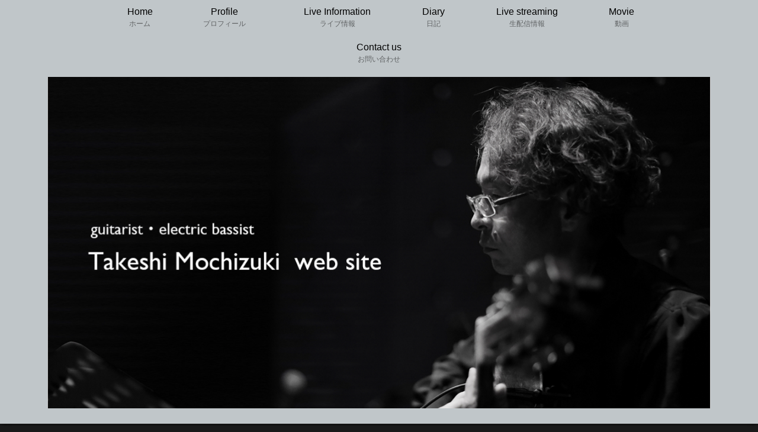

--- FILE ---
content_type: text/html; charset=UTF-8
request_url: https://mocchi-music.com/tag/%E3%82%A4%E3%83%B3%E3%83%86%E3%83%AB%E3%82%B5%E3%83%83%E3%83%88/
body_size: 21777
content:
<!doctype html>
<html dir="ltr" lang="ja" prefix="og: https://ogp.me/ns#">

<head>
<meta charset="utf-8">
<meta http-equiv="X-UA-Compatible" content="IE=edge">
<meta name="viewport" content="width=device-width, initial-scale=1.0, viewport-fit=cover"/>
<meta name="referrer" content="no-referrer-when-downgrade"/>

  
  <!-- preconnect dns-prefetch -->
<link rel="preconnect dns-prefetch" href="//www.googletagmanager.com">
<link rel="preconnect dns-prefetch" href="//www.google-analytics.com">
<link rel="preconnect dns-prefetch" href="//ajax.googleapis.com">
<link rel="preconnect dns-prefetch" href="//cdnjs.cloudflare.com">
<link rel="preconnect dns-prefetch" href="//pagead2.googlesyndication.com">
<link rel="preconnect dns-prefetch" href="//googleads.g.doubleclick.net">
<link rel="preconnect dns-prefetch" href="//tpc.googlesyndication.com">
<link rel="preconnect dns-prefetch" href="//ad.doubleclick.net">
<link rel="preconnect dns-prefetch" href="//www.gstatic.com">
<link rel="preconnect dns-prefetch" href="//cse.google.com">
<link rel="preconnect dns-prefetch" href="//fonts.gstatic.com">
<link rel="preconnect dns-prefetch" href="//fonts.googleapis.com">
<link rel="preconnect dns-prefetch" href="//cms.quantserve.com">
<link rel="preconnect dns-prefetch" href="//secure.gravatar.com">
<link rel="preconnect dns-prefetch" href="//cdn.syndication.twimg.com">
<link rel="preconnect dns-prefetch" href="//cdn.jsdelivr.net">
<link rel="preconnect dns-prefetch" href="//images-fe.ssl-images-amazon.com">
<link rel="preconnect dns-prefetch" href="//completion.amazon.com">
<link rel="preconnect dns-prefetch" href="//m.media-amazon.com">
<link rel="preconnect dns-prefetch" href="//i.moshimo.com">
<link rel="preconnect dns-prefetch" href="//aml.valuecommerce.com">
<link rel="preconnect dns-prefetch" href="//dalc.valuecommerce.com">
<link rel="preconnect dns-prefetch" href="//dalb.valuecommerce.com">
<title>インテルサット | Takeshi Mochizuki web site</title>

		<!-- All in One SEO 4.9.3 - aioseo.com -->
	<meta name="robots" content="max-image-preview:large" />
	<link rel="canonical" href="https://mocchi-music.com/tag/%e3%82%a4%e3%83%b3%e3%83%86%e3%83%ab%e3%82%b5%e3%83%83%e3%83%88/" />
	<meta name="generator" content="All in One SEO (AIOSEO) 4.9.3" />
		<script type="application/ld+json" class="aioseo-schema">
			{"@context":"https:\/\/schema.org","@graph":[{"@type":"BreadcrumbList","@id":"https:\/\/mocchi-music.com\/tag\/%E3%82%A4%E3%83%B3%E3%83%86%E3%83%AB%E3%82%B5%E3%83%83%E3%83%88\/#breadcrumblist","itemListElement":[{"@type":"ListItem","@id":"https:\/\/mocchi-music.com#listItem","position":1,"name":"Home","item":"https:\/\/mocchi-music.com","nextItem":{"@type":"ListItem","@id":"https:\/\/mocchi-music.com\/tag\/%e3%82%a4%e3%83%b3%e3%83%86%e3%83%ab%e3%82%b5%e3%83%83%e3%83%88\/#listItem","name":"\u30a4\u30f3\u30c6\u30eb\u30b5\u30c3\u30c8"}},{"@type":"ListItem","@id":"https:\/\/mocchi-music.com\/tag\/%e3%82%a4%e3%83%b3%e3%83%86%e3%83%ab%e3%82%b5%e3%83%83%e3%83%88\/#listItem","position":2,"name":"\u30a4\u30f3\u30c6\u30eb\u30b5\u30c3\u30c8","previousItem":{"@type":"ListItem","@id":"https:\/\/mocchi-music.com#listItem","name":"Home"}}]},{"@type":"CollectionPage","@id":"https:\/\/mocchi-music.com\/tag\/%E3%82%A4%E3%83%B3%E3%83%86%E3%83%AB%E3%82%B5%E3%83%83%E3%83%88\/#collectionpage","url":"https:\/\/mocchi-music.com\/tag\/%E3%82%A4%E3%83%B3%E3%83%86%E3%83%AB%E3%82%B5%E3%83%83%E3%83%88\/","name":"\u30a4\u30f3\u30c6\u30eb\u30b5\u30c3\u30c8 | Takeshi Mochizuki web site","inLanguage":"ja","isPartOf":{"@id":"https:\/\/mocchi-music.com\/#website"},"breadcrumb":{"@id":"https:\/\/mocchi-music.com\/tag\/%E3%82%A4%E3%83%B3%E3%83%86%E3%83%AB%E3%82%B5%E3%83%83%E3%83%88\/#breadcrumblist"}},{"@type":"Organization","@id":"https:\/\/mocchi-music.com\/#organization","name":"Takeshi Mochizuki web site","description":"guitarist, electric-bassist","url":"https:\/\/mocchi-music.com\/"},{"@type":"WebSite","@id":"https:\/\/mocchi-music.com\/#website","url":"https:\/\/mocchi-music.com\/","name":"Takeshi Mochizuki web site","description":"guitarist, electric-bassist","inLanguage":"ja","publisher":{"@id":"https:\/\/mocchi-music.com\/#organization"}}]}
		</script>
		<!-- All in One SEO -->


<!-- OGP -->
<meta property="og:type" content="website">
<meta property="og:description" content="「インテルサット」の記事一覧です。">
<meta property="og:title" content="インテルサット">
<meta property="og:url" content="https://mocchi-music.com/tag/%E3%82%A4%E3%83%B3%E3%83%86%E3%83%AB%E3%82%B5%E3%83%83%E3%83%88/">
<meta property="og:image" content="https://mocchi-music.com/wp-content/uploads/2020/08/0N3A805272dpi文字.jpg">
<meta property="og:site_name" content="Takeshi Mochizuki web site">
<meta property="og:locale" content="ja_JP">
<meta property="article:published_time" content="2026-01-06T16:02:38+09:00" />
<meta property="article:modified_time" content="2026-01-06T16:02:38+09:00" />
<meta property="article:section" content="ライブ情報">
<meta property="article:tag" content="インテルサット">
<meta property="article:tag" content="エセンシア">
<meta property="article:tag" content="秋山祐吏美">
<!-- /OGP -->

<!-- Twitter Card -->
<meta name="twitter:card" content="summary_large_image">
<meta property="twitter:description" content="「インテルサット」の記事一覧です。">
<meta property="twitter:title" content="インテルサット">
<meta property="twitter:url" content="https://mocchi-music.com/tag/%E3%82%A4%E3%83%B3%E3%83%86%E3%83%AB%E3%82%B5%E3%83%83%E3%83%88/">
<meta name="twitter:image" content="https://mocchi-music.com/wp-content/uploads/2020/08/0N3A805272dpi文字.jpg">
<meta name="twitter:domain" content="mocchi-music.com">
<meta name="twitter:creator" content="@guitaristake">
<meta name="twitter:site" content="@guitaristake">
<!-- /Twitter Card -->
<link rel='dns-prefetch' href='//ajax.googleapis.com' />
<link rel='dns-prefetch' href='//cdnjs.cloudflare.com' />
<link rel="alternate" type="application/rss+xml" title="Takeshi Mochizuki web site &raquo; フィード" href="https://mocchi-music.com/feed/" />
<link rel="alternate" type="application/rss+xml" title="Takeshi Mochizuki web site &raquo; コメントフィード" href="https://mocchi-music.com/comments/feed/" />
<link rel="alternate" type="application/rss+xml" title="Takeshi Mochizuki web site &raquo; インテルサット タグのフィード" href="https://mocchi-music.com/tag/%e3%82%a4%e3%83%b3%e3%83%86%e3%83%ab%e3%82%b5%e3%83%83%e3%83%88/feed/" />
<link rel='stylesheet' id='cocoon-style-css' href='https://mocchi-music.com/wp-content/themes/cocoon-master/style.css?ver=6.6.4&#038;fver=20210527072748' media='all' />
<link rel='stylesheet' id='cocoon-keyframes-css' href='https://mocchi-music.com/wp-content/themes/cocoon-master/keyframes.css?ver=6.6.4&#038;fver=20210527072748' media='all' />
<link rel='stylesheet' id='font-awesome-style-css' href='https://mocchi-music.com/wp-content/themes/cocoon-master/webfonts/fontawesome/css/font-awesome.min.css?ver=6.6.4&#038;fver=20210527072742' media='all' />
<link rel='stylesheet' id='icomoon-style-css' href='https://mocchi-music.com/wp-content/themes/cocoon-master/webfonts/icomoon/style.css?ver=6.6.4&#038;fver=20210527072748' media='all' />
<link rel='stylesheet' id='cocoon-skin-style-css' href='https://mocchi-music.com/wp-content/themes/cocoon-master/skins/skin-dark-kamonoha/style.css?ver=6.6.4&#038;fver=20210527072742' media='all' />
<style id='cocoon-skin-style-inline-css'>
#header-container,#header-container .navi,#navi .navi-in>.menu-header .sub-menu,.article h2,.sidebar h3,.cat-link,.cat-label,.appeal-content .appeal-button,.demo .cat-label,.blogcard-type .blogcard-label,#footer{background-color:#e7e7eb}#navi .navi-in a:hover,#footer a:hover{background-color:rgba(255,255,255,.2)}.article h3,.article h4,.article h5,.article h6,.cat-link,.tag-link{border-color:#e7e7eb}blockquote::before,blockquote::after,.pager-post-navi a.a-wrap::before{color:rgba(231,231,235,.5)}blockquote,.key-btn{background-color:rgba(231,231,235,.05);border-color:rgba(231,231,235,.5)}pre,.pager-links span,table th,.pagination .current{background-color:rgba(231,231,235,.1);border-color:rgba(231,231,235,.5)}table th,table td,.page-numbers,.page-numbers.dots,.tagcloud a,.list.ecb-entry-border .entry-card-wrap,.related-entries.recb-entry-border .related-entry-card-wrap,.carousel .a-wrap,.pager-post-navi.post-navi-border a.a-wrap,.article .toc,.a-wrap .blogcard,.author-box,.comment-reply-link,.ranking-item{border-color:rgba(231,231,235,.5)}table tr:nth-of-type(2n+1),.page-numbers.dots,.a-wrap:hover,.pagination a:hover,.pagination-next-link:hover,.widget_recent_entries ul li a:hover,.widget_categories ul li a:hover,.widget_archive ul li a:hover,.widget_pages ul li a:hover,.widget_meta ul li a:hover,.widget_rss ul li a:hover,.widget_nav_menu ul li a:hover,.pager-links a:hover span,.tag-link:hover,.tagcloud a:hover{background-color:rgba(231,231,235,.05)}.header,.header .site-name-text,#navi .navi-in a,#navi .navi-in a:hover,.article h2,.sidebar h3,#footer,#footer a{color:#fff}.header,.header .site-name-text,#navi .navi-in a,#navi .navi-in a:hover,.appeal-content .appeal-button,.article h2,.sidebar h3,.cat-link,.cat-label,.blogcard-type .blogcard::before,#footer,#footer a{color:#000}#header-container,#header-container .navi,#navi .navi-in>.menu-header .sub-menu{background-color:#c0c6c9}.header,.header .site-name-text,#navi .navi-in a,#navi .navi-in a:hover{color:#fff}.header,.header .site-name-text,#navi .navi-in a,#navi .navi-in a:hover{color:#000}.header,.header .site-name-text{color:#fff}#navi .navi-in a:hover{background-color:rgba(255,255,255,.2)}.main{width:860px}.sidebar{width:240px}.wrap{width:1120px}@media screen and (max-width:1144px){.wrap{width:auto}.main,.sidebar,.sidebar-left .main,.sidebar-left .sidebar{margin:0 .5%}.main{width:67.4%}.sidebar{padding:1.5%;width:30%}.entry-card-thumb{width:38%}.entry-card-content{margin-left:40%}}.toc-checkbox{display:none}.toc-content{visibility:hidden;height:0;opacity:.2;transition:all .5s ease-out}.toc-checkbox:checked~.toc-content{visibility:visible;padding-top:.6em;height:100%;opacity:1}.toc-title::after{content:'[開く]';margin-left:.5em;cursor:pointer;font-size:.8em}.toc-title:hover::after{text-decoration:underline}.toc-checkbox:checked+.toc-title::after{content:'[閉じる]'}.eye-catch{width:100%}.eye-catch img,.eye-catch amp-img{width:100%;min-width:100%;display:block}#respond{display:none}#navi .navi-in>ul>li{width:auto}#navi .navi-in>ul>li>a{padding:0 1.4em}.entry-content>*,.demo .entry-content p{line-height:1.8}.article p,.demo .entry-content p,.article dl,.article ul,.article ol,.article blockquote,.article pre,.article table,.article .author-box,.article .blogcard-wrap,.article .login-user-only,.article .information-box,.article .question-box,.article .alert-box,.article .information,.article .question,.article .alert,.article .memo-box,.article .comment-box,.article .common-icon-box,.article .blank-box,.article .button-block,.article .micro-bottom,.article .caption-box,.article .tab-caption-box,.article .label-box,.article .toggle-wrap,.article .wp-block-image,.booklink-box,.article .kaerebalink-box,.article .tomarebalink-box,.article .product-item-box,.article .speech-wrap,.article .toc,.article .column-wrap,.article .new-entry-cards,.article .popular-entry-cards,.article .navi-entry-cards,.article .box-menus,.article .ranking-item,.article .wp-block-categories,.article .wp-block-archives,.article .wp-block-archives-dropdown,.article .wp-block-calendar,.article .rss-entry-cards,.article .ad-area,.article .wp-block-gallery,.article .wp-block-audio,.article .wp-block-cover,.article .wp-block-file,.article .wp-block-media-text,.article .wp-block-video,.article .wp-block-buttons,.article .wp-block-columns,.article .wp-block-separator,.article .components-placeholder,.article .wp-block-search,.article .wp-block-social-links,.article .timeline-box,.article .blogcard-type,.article .btn-wrap,.article .btn-wrap a,.article .block-box,.article .wp-block-embed,.article .wp-block-group,.article .wp-block-table,.article .scrollable-table,.article .wp-block-separator,[data-type="core/freeform"]{margin-bottom:1.4em}.article h2,.article h3,.article h4,.article h5,.article h6{margin-bottom:18px}@media screen and (max-width:480px){.body,.menu-content{font-size:16px}.article h2,.article h3,.article h4,.article h5,.article h6{margin-bottom:16px}}@media screen and (max-width:781px){.wp-block-column{margin-bottom:1.4em}}@media screen and (max-width:599px){.column-wrap>div{margin-bottom:1.4em}}.article h2,.article h3,.article h4,.article h5,.article h6{margin-top:1.87em}.article .micro-top{margin-bottom:.28em}.article .micro-bottom{margin-top:-1.26em}.article .micro-balloon{margin-bottom:.7em}.article .micro-bottom.micro-balloon{margin-top:-.98em}.blank-box.bb-key-color{border-color:#e7e7eb}.iic-key-color li::before{color:#e7e7eb}.blank-box.bb-tab.bb-key-color::before{background-color:#e7e7eb}.tb-key-color .toggle-button{border:1px solid #e7e7eb;background:#e7e7eb;color:#fff}.tb-key-color .toggle-button::before{color:#ccc}.tb-key-color .toggle-checkbox:checked~.toggle-content{border-color:#e7e7eb}.cb-key-color.caption-box{border-color:#e7e7eb}.cb-key-color .caption-box-label{background-color:#e7e7eb;color:#fff}.tcb-key-color .tab-caption-box-label{background-color:#e7e7eb;color:#fff}.tcb-key-color .tab-caption-box-content{border-color:#e7e7eb}.lb-key-color .label-box-content{border-color:#e7e7eb}.mc-key-color{background-color:#e7e7eb;color:#fff;border:0}.mc-key-color.micro-bottom::after{border-bottom-color:#e7e7eb;border-top-color:transparent}.mc-key-color::before{border-top-color:transparent;border-bottom-color:transparent}.mc-key-color::after{border-top-color:#e7e7eb}.btn-key-color,.btn-wrap.btn-wrap-key-color>a{background-color:#e7e7eb}.has-text-color.has-key-color-color{color:#e7e7eb}.has-background.has-key-color-background-color{background-color:#e7e7eb}.body.article,body#tinymce.wp-editor{background-color:#fff}.body.article,.editor-post-title__block .editor-post-title__input,body#tinymce.wp-editor{color:#333}.body .has-key-color-background-color{background-color:#e7e7eb}.body .has-key-color-color{color:#e7e7eb}.body .has-key-color-border-color{border-color:#e7e7eb}.btn-wrap.has-key-color-background-color>a{background-color:#e7e7eb}.btn-wrap.has-key-color-color>a{color:#e7e7eb}.btn-wrap.has-key-color-border-color>a{border-color:#e7e7eb}.bb-tab.has-key-color-border-color .bb-label{background-color:#e7e7eb}.toggle-wrap.has-key-color-border-color .toggle-button{background-color:#e7e7eb}.toggle-wrap.has-key-color-border-color .toggle-button,.toggle-wrap.has-key-color-border-color .toggle-content{border-color:#e7e7eb}.iconlist-box.has-key-color-icon-color li::before{color:#e7e7eb}.micro-balloon.has-key-color-background-color{background-color:#e7e7eb;border-color:transparent}.micro-balloon.has-key-color-background-color.micro-bottom::after{border-bottom-color:#e7e7eb;border-top-color:transparent}.micro-balloon.has-key-color-background-color::before{border-top-color:transparent;border-bottom-color:transparent}.micro-balloon.has-key-color-background-color::after{border-top-color:#e7e7eb}.micro-balloon.has-border-color.has-key-color-border-color{border-color:#e7e7eb}.micro-balloon.micro-top.has-key-color-border-color::before{border-top-color:#e7e7eb}.micro-balloon.micro-bottom.has-key-color-border-color::before{border-bottom-color:#e7e7eb}.caption-box.has-key-color-border-color .box-label{background-color:#e7e7eb}.tab-caption-box.has-key-color-border-color .box-label{background-color:#e7e7eb}.tab-caption-box.has-key-color-border-color .box-content{border-color:#e7e7eb}.tab-caption-box.has-key-color-background-color .box-content{background-color:#e7e7eb}.label-box.has-key-color-border-color .box-content{border-color:#e7e7eb}.label-box.has-key-color-background-color .box-content{background-color:#e7e7eb}.sbp-l .speech-balloon.has-key-color-border-color::before{border-right-color:#e7e7eb}.sbp-r .speech-balloon.has-key-color-border-color::before{border-left-color:#e7e7eb}.sbp-l .speech-balloon.has-key-color-background-color::after{border-right-color:#e7e7eb}.sbp-r .speech-balloon.has-key-color-background-color::after{border-left-color:#e7e7eb}.sbs-line.sbp-r .speech-balloon.has-key-color-background-color{background-color:#e7e7eb}.sbs-line.sbp-r .speech-balloon.has-key-color-border-color{border-color:#e7e7eb}.speech-wrap.sbs-think .speech-balloon.has-key-color-border-color::before,.speech-wrap.sbs-think .speech-balloon.has-key-color-border-color::after{border-color:#e7e7eb}.sbs-think .speech-balloon.has-key-color-background-color::before,.sbs-think .speech-balloon.has-key-color-background-color::after{background-color:#e7e7eb}.timeline-box.has-key-color-point-color .timeline-item::before{background-color:#e7e7eb}.body .has-red-background-color{background-color:#e60033}.body .has-red-color{color:#e60033}.body .has-red-border-color{border-color:#e60033}.btn-wrap.has-red-background-color>a{background-color:#e60033}.btn-wrap.has-red-color>a{color:#e60033}.btn-wrap.has-red-border-color>a{border-color:#e60033}.bb-tab.has-red-border-color .bb-label{background-color:#e60033}.toggle-wrap.has-red-border-color .toggle-button{background-color:#e60033}.toggle-wrap.has-red-border-color .toggle-button,.toggle-wrap.has-red-border-color .toggle-content{border-color:#e60033}.iconlist-box.has-red-icon-color li::before{color:#e60033}.micro-balloon.has-red-background-color{background-color:#e60033;border-color:transparent}.micro-balloon.has-red-background-color.micro-bottom::after{border-bottom-color:#e60033;border-top-color:transparent}.micro-balloon.has-red-background-color::before{border-top-color:transparent;border-bottom-color:transparent}.micro-balloon.has-red-background-color::after{border-top-color:#e60033}.micro-balloon.has-border-color.has-red-border-color{border-color:#e60033}.micro-balloon.micro-top.has-red-border-color::before{border-top-color:#e60033}.micro-balloon.micro-bottom.has-red-border-color::before{border-bottom-color:#e60033}.caption-box.has-red-border-color .box-label{background-color:#e60033}.tab-caption-box.has-red-border-color .box-label{background-color:#e60033}.tab-caption-box.has-red-border-color .box-content{border-color:#e60033}.tab-caption-box.has-red-background-color .box-content{background-color:#e60033}.label-box.has-red-border-color .box-content{border-color:#e60033}.label-box.has-red-background-color .box-content{background-color:#e60033}.sbp-l .speech-balloon.has-red-border-color::before{border-right-color:#e60033}.sbp-r .speech-balloon.has-red-border-color::before{border-left-color:#e60033}.sbp-l .speech-balloon.has-red-background-color::after{border-right-color:#e60033}.sbp-r .speech-balloon.has-red-background-color::after{border-left-color:#e60033}.sbs-line.sbp-r .speech-balloon.has-red-background-color{background-color:#e60033}.sbs-line.sbp-r .speech-balloon.has-red-border-color{border-color:#e60033}.speech-wrap.sbs-think .speech-balloon.has-red-border-color::before,.speech-wrap.sbs-think .speech-balloon.has-red-border-color::after{border-color:#e60033}.sbs-think .speech-balloon.has-red-background-color::before,.sbs-think .speech-balloon.has-red-background-color::after{background-color:#e60033}.timeline-box.has-red-point-color .timeline-item::before{background-color:#e60033}.body .has-pink-background-color{background-color:#e95295}.body .has-pink-color{color:#e95295}.body .has-pink-border-color{border-color:#e95295}.btn-wrap.has-pink-background-color>a{background-color:#e95295}.btn-wrap.has-pink-color>a{color:#e95295}.btn-wrap.has-pink-border-color>a{border-color:#e95295}.bb-tab.has-pink-border-color .bb-label{background-color:#e95295}.toggle-wrap.has-pink-border-color .toggle-button{background-color:#e95295}.toggle-wrap.has-pink-border-color .toggle-button,.toggle-wrap.has-pink-border-color .toggle-content{border-color:#e95295}.iconlist-box.has-pink-icon-color li::before{color:#e95295}.micro-balloon.has-pink-background-color{background-color:#e95295;border-color:transparent}.micro-balloon.has-pink-background-color.micro-bottom::after{border-bottom-color:#e95295;border-top-color:transparent}.micro-balloon.has-pink-background-color::before{border-top-color:transparent;border-bottom-color:transparent}.micro-balloon.has-pink-background-color::after{border-top-color:#e95295}.micro-balloon.has-border-color.has-pink-border-color{border-color:#e95295}.micro-balloon.micro-top.has-pink-border-color::before{border-top-color:#e95295}.micro-balloon.micro-bottom.has-pink-border-color::before{border-bottom-color:#e95295}.caption-box.has-pink-border-color .box-label{background-color:#e95295}.tab-caption-box.has-pink-border-color .box-label{background-color:#e95295}.tab-caption-box.has-pink-border-color .box-content{border-color:#e95295}.tab-caption-box.has-pink-background-color .box-content{background-color:#e95295}.label-box.has-pink-border-color .box-content{border-color:#e95295}.label-box.has-pink-background-color .box-content{background-color:#e95295}.sbp-l .speech-balloon.has-pink-border-color::before{border-right-color:#e95295}.sbp-r .speech-balloon.has-pink-border-color::before{border-left-color:#e95295}.sbp-l .speech-balloon.has-pink-background-color::after{border-right-color:#e95295}.sbp-r .speech-balloon.has-pink-background-color::after{border-left-color:#e95295}.sbs-line.sbp-r .speech-balloon.has-pink-background-color{background-color:#e95295}.sbs-line.sbp-r .speech-balloon.has-pink-border-color{border-color:#e95295}.speech-wrap.sbs-think .speech-balloon.has-pink-border-color::before,.speech-wrap.sbs-think .speech-balloon.has-pink-border-color::after{border-color:#e95295}.sbs-think .speech-balloon.has-pink-background-color::before,.sbs-think .speech-balloon.has-pink-background-color::after{background-color:#e95295}.timeline-box.has-pink-point-color .timeline-item::before{background-color:#e95295}.body .has-purple-background-color{background-color:#884898}.body .has-purple-color{color:#884898}.body .has-purple-border-color{border-color:#884898}.btn-wrap.has-purple-background-color>a{background-color:#884898}.btn-wrap.has-purple-color>a{color:#884898}.btn-wrap.has-purple-border-color>a{border-color:#884898}.bb-tab.has-purple-border-color .bb-label{background-color:#884898}.toggle-wrap.has-purple-border-color .toggle-button{background-color:#884898}.toggle-wrap.has-purple-border-color .toggle-button,.toggle-wrap.has-purple-border-color .toggle-content{border-color:#884898}.iconlist-box.has-purple-icon-color li::before{color:#884898}.micro-balloon.has-purple-background-color{background-color:#884898;border-color:transparent}.micro-balloon.has-purple-background-color.micro-bottom::after{border-bottom-color:#884898;border-top-color:transparent}.micro-balloon.has-purple-background-color::before{border-top-color:transparent;border-bottom-color:transparent}.micro-balloon.has-purple-background-color::after{border-top-color:#884898}.micro-balloon.has-border-color.has-purple-border-color{border-color:#884898}.micro-balloon.micro-top.has-purple-border-color::before{border-top-color:#884898}.micro-balloon.micro-bottom.has-purple-border-color::before{border-bottom-color:#884898}.caption-box.has-purple-border-color .box-label{background-color:#884898}.tab-caption-box.has-purple-border-color .box-label{background-color:#884898}.tab-caption-box.has-purple-border-color .box-content{border-color:#884898}.tab-caption-box.has-purple-background-color .box-content{background-color:#884898}.label-box.has-purple-border-color .box-content{border-color:#884898}.label-box.has-purple-background-color .box-content{background-color:#884898}.sbp-l .speech-balloon.has-purple-border-color::before{border-right-color:#884898}.sbp-r .speech-balloon.has-purple-border-color::before{border-left-color:#884898}.sbp-l .speech-balloon.has-purple-background-color::after{border-right-color:#884898}.sbp-r .speech-balloon.has-purple-background-color::after{border-left-color:#884898}.sbs-line.sbp-r .speech-balloon.has-purple-background-color{background-color:#884898}.sbs-line.sbp-r .speech-balloon.has-purple-border-color{border-color:#884898}.speech-wrap.sbs-think .speech-balloon.has-purple-border-color::before,.speech-wrap.sbs-think .speech-balloon.has-purple-border-color::after{border-color:#884898}.sbs-think .speech-balloon.has-purple-background-color::before,.sbs-think .speech-balloon.has-purple-background-color::after{background-color:#884898}.timeline-box.has-purple-point-color .timeline-item::before{background-color:#884898}.body .has-deep-background-color{background-color:#55295b}.body .has-deep-color{color:#55295b}.body .has-deep-border-color{border-color:#55295b}.btn-wrap.has-deep-background-color>a{background-color:#55295b}.btn-wrap.has-deep-color>a{color:#55295b}.btn-wrap.has-deep-border-color>a{border-color:#55295b}.bb-tab.has-deep-border-color .bb-label{background-color:#55295b}.toggle-wrap.has-deep-border-color .toggle-button{background-color:#55295b}.toggle-wrap.has-deep-border-color .toggle-button,.toggle-wrap.has-deep-border-color .toggle-content{border-color:#55295b}.iconlist-box.has-deep-icon-color li::before{color:#55295b}.micro-balloon.has-deep-background-color{background-color:#55295b;border-color:transparent}.micro-balloon.has-deep-background-color.micro-bottom::after{border-bottom-color:#55295b;border-top-color:transparent}.micro-balloon.has-deep-background-color::before{border-top-color:transparent;border-bottom-color:transparent}.micro-balloon.has-deep-background-color::after{border-top-color:#55295b}.micro-balloon.has-border-color.has-deep-border-color{border-color:#55295b}.micro-balloon.micro-top.has-deep-border-color::before{border-top-color:#55295b}.micro-balloon.micro-bottom.has-deep-border-color::before{border-bottom-color:#55295b}.caption-box.has-deep-border-color .box-label{background-color:#55295b}.tab-caption-box.has-deep-border-color .box-label{background-color:#55295b}.tab-caption-box.has-deep-border-color .box-content{border-color:#55295b}.tab-caption-box.has-deep-background-color .box-content{background-color:#55295b}.label-box.has-deep-border-color .box-content{border-color:#55295b}.label-box.has-deep-background-color .box-content{background-color:#55295b}.sbp-l .speech-balloon.has-deep-border-color::before{border-right-color:#55295b}.sbp-r .speech-balloon.has-deep-border-color::before{border-left-color:#55295b}.sbp-l .speech-balloon.has-deep-background-color::after{border-right-color:#55295b}.sbp-r .speech-balloon.has-deep-background-color::after{border-left-color:#55295b}.sbs-line.sbp-r .speech-balloon.has-deep-background-color{background-color:#55295b}.sbs-line.sbp-r .speech-balloon.has-deep-border-color{border-color:#55295b}.speech-wrap.sbs-think .speech-balloon.has-deep-border-color::before,.speech-wrap.sbs-think .speech-balloon.has-deep-border-color::after{border-color:#55295b}.sbs-think .speech-balloon.has-deep-background-color::before,.sbs-think .speech-balloon.has-deep-background-color::after{background-color:#55295b}.timeline-box.has-deep-point-color .timeline-item::before{background-color:#55295b}.body .has-indigo-background-color{background-color:#1e50a2}.body .has-indigo-color{color:#1e50a2}.body .has-indigo-border-color{border-color:#1e50a2}.btn-wrap.has-indigo-background-color>a{background-color:#1e50a2}.btn-wrap.has-indigo-color>a{color:#1e50a2}.btn-wrap.has-indigo-border-color>a{border-color:#1e50a2}.bb-tab.has-indigo-border-color .bb-label{background-color:#1e50a2}.toggle-wrap.has-indigo-border-color .toggle-button{background-color:#1e50a2}.toggle-wrap.has-indigo-border-color .toggle-button,.toggle-wrap.has-indigo-border-color .toggle-content{border-color:#1e50a2}.iconlist-box.has-indigo-icon-color li::before{color:#1e50a2}.micro-balloon.has-indigo-background-color{background-color:#1e50a2;border-color:transparent}.micro-balloon.has-indigo-background-color.micro-bottom::after{border-bottom-color:#1e50a2;border-top-color:transparent}.micro-balloon.has-indigo-background-color::before{border-top-color:transparent;border-bottom-color:transparent}.micro-balloon.has-indigo-background-color::after{border-top-color:#1e50a2}.micro-balloon.has-border-color.has-indigo-border-color{border-color:#1e50a2}.micro-balloon.micro-top.has-indigo-border-color::before{border-top-color:#1e50a2}.micro-balloon.micro-bottom.has-indigo-border-color::before{border-bottom-color:#1e50a2}.caption-box.has-indigo-border-color .box-label{background-color:#1e50a2}.tab-caption-box.has-indigo-border-color .box-label{background-color:#1e50a2}.tab-caption-box.has-indigo-border-color .box-content{border-color:#1e50a2}.tab-caption-box.has-indigo-background-color .box-content{background-color:#1e50a2}.label-box.has-indigo-border-color .box-content{border-color:#1e50a2}.label-box.has-indigo-background-color .box-content{background-color:#1e50a2}.sbp-l .speech-balloon.has-indigo-border-color::before{border-right-color:#1e50a2}.sbp-r .speech-balloon.has-indigo-border-color::before{border-left-color:#1e50a2}.sbp-l .speech-balloon.has-indigo-background-color::after{border-right-color:#1e50a2}.sbp-r .speech-balloon.has-indigo-background-color::after{border-left-color:#1e50a2}.sbs-line.sbp-r .speech-balloon.has-indigo-background-color{background-color:#1e50a2}.sbs-line.sbp-r .speech-balloon.has-indigo-border-color{border-color:#1e50a2}.speech-wrap.sbs-think .speech-balloon.has-indigo-border-color::before,.speech-wrap.sbs-think .speech-balloon.has-indigo-border-color::after{border-color:#1e50a2}.sbs-think .speech-balloon.has-indigo-background-color::before,.sbs-think .speech-balloon.has-indigo-background-color::after{background-color:#1e50a2}.timeline-box.has-indigo-point-color .timeline-item::before{background-color:#1e50a2}.body .has-blue-background-color{background-color:#0095d9}.body .has-blue-color{color:#0095d9}.body .has-blue-border-color{border-color:#0095d9}.btn-wrap.has-blue-background-color>a{background-color:#0095d9}.btn-wrap.has-blue-color>a{color:#0095d9}.btn-wrap.has-blue-border-color>a{border-color:#0095d9}.bb-tab.has-blue-border-color .bb-label{background-color:#0095d9}.toggle-wrap.has-blue-border-color .toggle-button{background-color:#0095d9}.toggle-wrap.has-blue-border-color .toggle-button,.toggle-wrap.has-blue-border-color .toggle-content{border-color:#0095d9}.iconlist-box.has-blue-icon-color li::before{color:#0095d9}.micro-balloon.has-blue-background-color{background-color:#0095d9;border-color:transparent}.micro-balloon.has-blue-background-color.micro-bottom::after{border-bottom-color:#0095d9;border-top-color:transparent}.micro-balloon.has-blue-background-color::before{border-top-color:transparent;border-bottom-color:transparent}.micro-balloon.has-blue-background-color::after{border-top-color:#0095d9}.micro-balloon.has-border-color.has-blue-border-color{border-color:#0095d9}.micro-balloon.micro-top.has-blue-border-color::before{border-top-color:#0095d9}.micro-balloon.micro-bottom.has-blue-border-color::before{border-bottom-color:#0095d9}.caption-box.has-blue-border-color .box-label{background-color:#0095d9}.tab-caption-box.has-blue-border-color .box-label{background-color:#0095d9}.tab-caption-box.has-blue-border-color .box-content{border-color:#0095d9}.tab-caption-box.has-blue-background-color .box-content{background-color:#0095d9}.label-box.has-blue-border-color .box-content{border-color:#0095d9}.label-box.has-blue-background-color .box-content{background-color:#0095d9}.sbp-l .speech-balloon.has-blue-border-color::before{border-right-color:#0095d9}.sbp-r .speech-balloon.has-blue-border-color::before{border-left-color:#0095d9}.sbp-l .speech-balloon.has-blue-background-color::after{border-right-color:#0095d9}.sbp-r .speech-balloon.has-blue-background-color::after{border-left-color:#0095d9}.sbs-line.sbp-r .speech-balloon.has-blue-background-color{background-color:#0095d9}.sbs-line.sbp-r .speech-balloon.has-blue-border-color{border-color:#0095d9}.speech-wrap.sbs-think .speech-balloon.has-blue-border-color::before,.speech-wrap.sbs-think .speech-balloon.has-blue-border-color::after{border-color:#0095d9}.sbs-think .speech-balloon.has-blue-background-color::before,.sbs-think .speech-balloon.has-blue-background-color::after{background-color:#0095d9}.timeline-box.has-blue-point-color .timeline-item::before{background-color:#0095d9}.body .has-light-blue-background-color{background-color:#2ca9e1}.body .has-light-blue-color{color:#2ca9e1}.body .has-light-blue-border-color{border-color:#2ca9e1}.btn-wrap.has-light-blue-background-color>a{background-color:#2ca9e1}.btn-wrap.has-light-blue-color>a{color:#2ca9e1}.btn-wrap.has-light-blue-border-color>a{border-color:#2ca9e1}.bb-tab.has-light-blue-border-color .bb-label{background-color:#2ca9e1}.toggle-wrap.has-light-blue-border-color .toggle-button{background-color:#2ca9e1}.toggle-wrap.has-light-blue-border-color .toggle-button,.toggle-wrap.has-light-blue-border-color .toggle-content{border-color:#2ca9e1}.iconlist-box.has-light-blue-icon-color li::before{color:#2ca9e1}.micro-balloon.has-light-blue-background-color{background-color:#2ca9e1;border-color:transparent}.micro-balloon.has-light-blue-background-color.micro-bottom::after{border-bottom-color:#2ca9e1;border-top-color:transparent}.micro-balloon.has-light-blue-background-color::before{border-top-color:transparent;border-bottom-color:transparent}.micro-balloon.has-light-blue-background-color::after{border-top-color:#2ca9e1}.micro-balloon.has-border-color.has-light-blue-border-color{border-color:#2ca9e1}.micro-balloon.micro-top.has-light-blue-border-color::before{border-top-color:#2ca9e1}.micro-balloon.micro-bottom.has-light-blue-border-color::before{border-bottom-color:#2ca9e1}.caption-box.has-light-blue-border-color .box-label{background-color:#2ca9e1}.tab-caption-box.has-light-blue-border-color .box-label{background-color:#2ca9e1}.tab-caption-box.has-light-blue-border-color .box-content{border-color:#2ca9e1}.tab-caption-box.has-light-blue-background-color .box-content{background-color:#2ca9e1}.label-box.has-light-blue-border-color .box-content{border-color:#2ca9e1}.label-box.has-light-blue-background-color .box-content{background-color:#2ca9e1}.sbp-l .speech-balloon.has-light-blue-border-color::before{border-right-color:#2ca9e1}.sbp-r .speech-balloon.has-light-blue-border-color::before{border-left-color:#2ca9e1}.sbp-l .speech-balloon.has-light-blue-background-color::after{border-right-color:#2ca9e1}.sbp-r .speech-balloon.has-light-blue-background-color::after{border-left-color:#2ca9e1}.sbs-line.sbp-r .speech-balloon.has-light-blue-background-color{background-color:#2ca9e1}.sbs-line.sbp-r .speech-balloon.has-light-blue-border-color{border-color:#2ca9e1}.speech-wrap.sbs-think .speech-balloon.has-light-blue-border-color::before,.speech-wrap.sbs-think .speech-balloon.has-light-blue-border-color::after{border-color:#2ca9e1}.sbs-think .speech-balloon.has-light-blue-background-color::before,.sbs-think .speech-balloon.has-light-blue-background-color::after{background-color:#2ca9e1}.timeline-box.has-light-blue-point-color .timeline-item::before{background-color:#2ca9e1}.body .has-cyan-background-color{background-color:#00a3af}.body .has-cyan-color{color:#00a3af}.body .has-cyan-border-color{border-color:#00a3af}.btn-wrap.has-cyan-background-color>a{background-color:#00a3af}.btn-wrap.has-cyan-color>a{color:#00a3af}.btn-wrap.has-cyan-border-color>a{border-color:#00a3af}.bb-tab.has-cyan-border-color .bb-label{background-color:#00a3af}.toggle-wrap.has-cyan-border-color .toggle-button{background-color:#00a3af}.toggle-wrap.has-cyan-border-color .toggle-button,.toggle-wrap.has-cyan-border-color .toggle-content{border-color:#00a3af}.iconlist-box.has-cyan-icon-color li::before{color:#00a3af}.micro-balloon.has-cyan-background-color{background-color:#00a3af;border-color:transparent}.micro-balloon.has-cyan-background-color.micro-bottom::after{border-bottom-color:#00a3af;border-top-color:transparent}.micro-balloon.has-cyan-background-color::before{border-top-color:transparent;border-bottom-color:transparent}.micro-balloon.has-cyan-background-color::after{border-top-color:#00a3af}.micro-balloon.has-border-color.has-cyan-border-color{border-color:#00a3af}.micro-balloon.micro-top.has-cyan-border-color::before{border-top-color:#00a3af}.micro-balloon.micro-bottom.has-cyan-border-color::before{border-bottom-color:#00a3af}.caption-box.has-cyan-border-color .box-label{background-color:#00a3af}.tab-caption-box.has-cyan-border-color .box-label{background-color:#00a3af}.tab-caption-box.has-cyan-border-color .box-content{border-color:#00a3af}.tab-caption-box.has-cyan-background-color .box-content{background-color:#00a3af}.label-box.has-cyan-border-color .box-content{border-color:#00a3af}.label-box.has-cyan-background-color .box-content{background-color:#00a3af}.sbp-l .speech-balloon.has-cyan-border-color::before{border-right-color:#00a3af}.sbp-r .speech-balloon.has-cyan-border-color::before{border-left-color:#00a3af}.sbp-l .speech-balloon.has-cyan-background-color::after{border-right-color:#00a3af}.sbp-r .speech-balloon.has-cyan-background-color::after{border-left-color:#00a3af}.sbs-line.sbp-r .speech-balloon.has-cyan-background-color{background-color:#00a3af}.sbs-line.sbp-r .speech-balloon.has-cyan-border-color{border-color:#00a3af}.speech-wrap.sbs-think .speech-balloon.has-cyan-border-color::before,.speech-wrap.sbs-think .speech-balloon.has-cyan-border-color::after{border-color:#00a3af}.sbs-think .speech-balloon.has-cyan-background-color::before,.sbs-think .speech-balloon.has-cyan-background-color::after{background-color:#00a3af}.timeline-box.has-cyan-point-color .timeline-item::before{background-color:#00a3af}.body .has-teal-background-color{background-color:#007b43}.body .has-teal-color{color:#007b43}.body .has-teal-border-color{border-color:#007b43}.btn-wrap.has-teal-background-color>a{background-color:#007b43}.btn-wrap.has-teal-color>a{color:#007b43}.btn-wrap.has-teal-border-color>a{border-color:#007b43}.bb-tab.has-teal-border-color .bb-label{background-color:#007b43}.toggle-wrap.has-teal-border-color .toggle-button{background-color:#007b43}.toggle-wrap.has-teal-border-color .toggle-button,.toggle-wrap.has-teal-border-color .toggle-content{border-color:#007b43}.iconlist-box.has-teal-icon-color li::before{color:#007b43}.micro-balloon.has-teal-background-color{background-color:#007b43;border-color:transparent}.micro-balloon.has-teal-background-color.micro-bottom::after{border-bottom-color:#007b43;border-top-color:transparent}.micro-balloon.has-teal-background-color::before{border-top-color:transparent;border-bottom-color:transparent}.micro-balloon.has-teal-background-color::after{border-top-color:#007b43}.micro-balloon.has-border-color.has-teal-border-color{border-color:#007b43}.micro-balloon.micro-top.has-teal-border-color::before{border-top-color:#007b43}.micro-balloon.micro-bottom.has-teal-border-color::before{border-bottom-color:#007b43}.caption-box.has-teal-border-color .box-label{background-color:#007b43}.tab-caption-box.has-teal-border-color .box-label{background-color:#007b43}.tab-caption-box.has-teal-border-color .box-content{border-color:#007b43}.tab-caption-box.has-teal-background-color .box-content{background-color:#007b43}.label-box.has-teal-border-color .box-content{border-color:#007b43}.label-box.has-teal-background-color .box-content{background-color:#007b43}.sbp-l .speech-balloon.has-teal-border-color::before{border-right-color:#007b43}.sbp-r .speech-balloon.has-teal-border-color::before{border-left-color:#007b43}.sbp-l .speech-balloon.has-teal-background-color::after{border-right-color:#007b43}.sbp-r .speech-balloon.has-teal-background-color::after{border-left-color:#007b43}.sbs-line.sbp-r .speech-balloon.has-teal-background-color{background-color:#007b43}.sbs-line.sbp-r .speech-balloon.has-teal-border-color{border-color:#007b43}.speech-wrap.sbs-think .speech-balloon.has-teal-border-color::before,.speech-wrap.sbs-think .speech-balloon.has-teal-border-color::after{border-color:#007b43}.sbs-think .speech-balloon.has-teal-background-color::before,.sbs-think .speech-balloon.has-teal-background-color::after{background-color:#007b43}.timeline-box.has-teal-point-color .timeline-item::before{background-color:#007b43}.body .has-green-background-color{background-color:#3eb370}.body .has-green-color{color:#3eb370}.body .has-green-border-color{border-color:#3eb370}.btn-wrap.has-green-background-color>a{background-color:#3eb370}.btn-wrap.has-green-color>a{color:#3eb370}.btn-wrap.has-green-border-color>a{border-color:#3eb370}.bb-tab.has-green-border-color .bb-label{background-color:#3eb370}.toggle-wrap.has-green-border-color .toggle-button{background-color:#3eb370}.toggle-wrap.has-green-border-color .toggle-button,.toggle-wrap.has-green-border-color .toggle-content{border-color:#3eb370}.iconlist-box.has-green-icon-color li::before{color:#3eb370}.micro-balloon.has-green-background-color{background-color:#3eb370;border-color:transparent}.micro-balloon.has-green-background-color.micro-bottom::after{border-bottom-color:#3eb370;border-top-color:transparent}.micro-balloon.has-green-background-color::before{border-top-color:transparent;border-bottom-color:transparent}.micro-balloon.has-green-background-color::after{border-top-color:#3eb370}.micro-balloon.has-border-color.has-green-border-color{border-color:#3eb370}.micro-balloon.micro-top.has-green-border-color::before{border-top-color:#3eb370}.micro-balloon.micro-bottom.has-green-border-color::before{border-bottom-color:#3eb370}.caption-box.has-green-border-color .box-label{background-color:#3eb370}.tab-caption-box.has-green-border-color .box-label{background-color:#3eb370}.tab-caption-box.has-green-border-color .box-content{border-color:#3eb370}.tab-caption-box.has-green-background-color .box-content{background-color:#3eb370}.label-box.has-green-border-color .box-content{border-color:#3eb370}.label-box.has-green-background-color .box-content{background-color:#3eb370}.sbp-l .speech-balloon.has-green-border-color::before{border-right-color:#3eb370}.sbp-r .speech-balloon.has-green-border-color::before{border-left-color:#3eb370}.sbp-l .speech-balloon.has-green-background-color::after{border-right-color:#3eb370}.sbp-r .speech-balloon.has-green-background-color::after{border-left-color:#3eb370}.sbs-line.sbp-r .speech-balloon.has-green-background-color{background-color:#3eb370}.sbs-line.sbp-r .speech-balloon.has-green-border-color{border-color:#3eb370}.speech-wrap.sbs-think .speech-balloon.has-green-border-color::before,.speech-wrap.sbs-think .speech-balloon.has-green-border-color::after{border-color:#3eb370}.sbs-think .speech-balloon.has-green-background-color::before,.sbs-think .speech-balloon.has-green-background-color::after{background-color:#3eb370}.timeline-box.has-green-point-color .timeline-item::before{background-color:#3eb370}.body .has-light-green-background-color{background-color:#8bc34a}.body .has-light-green-color{color:#8bc34a}.body .has-light-green-border-color{border-color:#8bc34a}.btn-wrap.has-light-green-background-color>a{background-color:#8bc34a}.btn-wrap.has-light-green-color>a{color:#8bc34a}.btn-wrap.has-light-green-border-color>a{border-color:#8bc34a}.bb-tab.has-light-green-border-color .bb-label{background-color:#8bc34a}.toggle-wrap.has-light-green-border-color .toggle-button{background-color:#8bc34a}.toggle-wrap.has-light-green-border-color .toggle-button,.toggle-wrap.has-light-green-border-color .toggle-content{border-color:#8bc34a}.iconlist-box.has-light-green-icon-color li::before{color:#8bc34a}.micro-balloon.has-light-green-background-color{background-color:#8bc34a;border-color:transparent}.micro-balloon.has-light-green-background-color.micro-bottom::after{border-bottom-color:#8bc34a;border-top-color:transparent}.micro-balloon.has-light-green-background-color::before{border-top-color:transparent;border-bottom-color:transparent}.micro-balloon.has-light-green-background-color::after{border-top-color:#8bc34a}.micro-balloon.has-border-color.has-light-green-border-color{border-color:#8bc34a}.micro-balloon.micro-top.has-light-green-border-color::before{border-top-color:#8bc34a}.micro-balloon.micro-bottom.has-light-green-border-color::before{border-bottom-color:#8bc34a}.caption-box.has-light-green-border-color .box-label{background-color:#8bc34a}.tab-caption-box.has-light-green-border-color .box-label{background-color:#8bc34a}.tab-caption-box.has-light-green-border-color .box-content{border-color:#8bc34a}.tab-caption-box.has-light-green-background-color .box-content{background-color:#8bc34a}.label-box.has-light-green-border-color .box-content{border-color:#8bc34a}.label-box.has-light-green-background-color .box-content{background-color:#8bc34a}.sbp-l .speech-balloon.has-light-green-border-color::before{border-right-color:#8bc34a}.sbp-r .speech-balloon.has-light-green-border-color::before{border-left-color:#8bc34a}.sbp-l .speech-balloon.has-light-green-background-color::after{border-right-color:#8bc34a}.sbp-r .speech-balloon.has-light-green-background-color::after{border-left-color:#8bc34a}.sbs-line.sbp-r .speech-balloon.has-light-green-background-color{background-color:#8bc34a}.sbs-line.sbp-r .speech-balloon.has-light-green-border-color{border-color:#8bc34a}.speech-wrap.sbs-think .speech-balloon.has-light-green-border-color::before,.speech-wrap.sbs-think .speech-balloon.has-light-green-border-color::after{border-color:#8bc34a}.sbs-think .speech-balloon.has-light-green-background-color::before,.sbs-think .speech-balloon.has-light-green-background-color::after{background-color:#8bc34a}.timeline-box.has-light-green-point-color .timeline-item::before{background-color:#8bc34a}.body .has-lime-background-color{background-color:#c3d825}.body .has-lime-color{color:#c3d825}.body .has-lime-border-color{border-color:#c3d825}.btn-wrap.has-lime-background-color>a{background-color:#c3d825}.btn-wrap.has-lime-color>a{color:#c3d825}.btn-wrap.has-lime-border-color>a{border-color:#c3d825}.bb-tab.has-lime-border-color .bb-label{background-color:#c3d825}.toggle-wrap.has-lime-border-color .toggle-button{background-color:#c3d825}.toggle-wrap.has-lime-border-color .toggle-button,.toggle-wrap.has-lime-border-color .toggle-content{border-color:#c3d825}.iconlist-box.has-lime-icon-color li::before{color:#c3d825}.micro-balloon.has-lime-background-color{background-color:#c3d825;border-color:transparent}.micro-balloon.has-lime-background-color.micro-bottom::after{border-bottom-color:#c3d825;border-top-color:transparent}.micro-balloon.has-lime-background-color::before{border-top-color:transparent;border-bottom-color:transparent}.micro-balloon.has-lime-background-color::after{border-top-color:#c3d825}.micro-balloon.has-border-color.has-lime-border-color{border-color:#c3d825}.micro-balloon.micro-top.has-lime-border-color::before{border-top-color:#c3d825}.micro-balloon.micro-bottom.has-lime-border-color::before{border-bottom-color:#c3d825}.caption-box.has-lime-border-color .box-label{background-color:#c3d825}.tab-caption-box.has-lime-border-color .box-label{background-color:#c3d825}.tab-caption-box.has-lime-border-color .box-content{border-color:#c3d825}.tab-caption-box.has-lime-background-color .box-content{background-color:#c3d825}.label-box.has-lime-border-color .box-content{border-color:#c3d825}.label-box.has-lime-background-color .box-content{background-color:#c3d825}.sbp-l .speech-balloon.has-lime-border-color::before{border-right-color:#c3d825}.sbp-r .speech-balloon.has-lime-border-color::before{border-left-color:#c3d825}.sbp-l .speech-balloon.has-lime-background-color::after{border-right-color:#c3d825}.sbp-r .speech-balloon.has-lime-background-color::after{border-left-color:#c3d825}.sbs-line.sbp-r .speech-balloon.has-lime-background-color{background-color:#c3d825}.sbs-line.sbp-r .speech-balloon.has-lime-border-color{border-color:#c3d825}.speech-wrap.sbs-think .speech-balloon.has-lime-border-color::before,.speech-wrap.sbs-think .speech-balloon.has-lime-border-color::after{border-color:#c3d825}.sbs-think .speech-balloon.has-lime-background-color::before,.sbs-think .speech-balloon.has-lime-background-color::after{background-color:#c3d825}.timeline-box.has-lime-point-color .timeline-item::before{background-color:#c3d825}.body .has-yellow-background-color{background-color:#ffd900}.body .has-yellow-color{color:#ffd900}.body .has-yellow-border-color{border-color:#ffd900}.btn-wrap.has-yellow-background-color>a{background-color:#ffd900}.btn-wrap.has-yellow-color>a{color:#ffd900}.btn-wrap.has-yellow-border-color>a{border-color:#ffd900}.bb-tab.has-yellow-border-color .bb-label{background-color:#ffd900}.toggle-wrap.has-yellow-border-color .toggle-button{background-color:#ffd900}.toggle-wrap.has-yellow-border-color .toggle-button,.toggle-wrap.has-yellow-border-color .toggle-content{border-color:#ffd900}.iconlist-box.has-yellow-icon-color li::before{color:#ffd900}.micro-balloon.has-yellow-background-color{background-color:#ffd900;border-color:transparent}.micro-balloon.has-yellow-background-color.micro-bottom::after{border-bottom-color:#ffd900;border-top-color:transparent}.micro-balloon.has-yellow-background-color::before{border-top-color:transparent;border-bottom-color:transparent}.micro-balloon.has-yellow-background-color::after{border-top-color:#ffd900}.micro-balloon.has-border-color.has-yellow-border-color{border-color:#ffd900}.micro-balloon.micro-top.has-yellow-border-color::before{border-top-color:#ffd900}.micro-balloon.micro-bottom.has-yellow-border-color::before{border-bottom-color:#ffd900}.caption-box.has-yellow-border-color .box-label{background-color:#ffd900}.tab-caption-box.has-yellow-border-color .box-label{background-color:#ffd900}.tab-caption-box.has-yellow-border-color .box-content{border-color:#ffd900}.tab-caption-box.has-yellow-background-color .box-content{background-color:#ffd900}.label-box.has-yellow-border-color .box-content{border-color:#ffd900}.label-box.has-yellow-background-color .box-content{background-color:#ffd900}.sbp-l .speech-balloon.has-yellow-border-color::before{border-right-color:#ffd900}.sbp-r .speech-balloon.has-yellow-border-color::before{border-left-color:#ffd900}.sbp-l .speech-balloon.has-yellow-background-color::after{border-right-color:#ffd900}.sbp-r .speech-balloon.has-yellow-background-color::after{border-left-color:#ffd900}.sbs-line.sbp-r .speech-balloon.has-yellow-background-color{background-color:#ffd900}.sbs-line.sbp-r .speech-balloon.has-yellow-border-color{border-color:#ffd900}.speech-wrap.sbs-think .speech-balloon.has-yellow-border-color::before,.speech-wrap.sbs-think .speech-balloon.has-yellow-border-color::after{border-color:#ffd900}.sbs-think .speech-balloon.has-yellow-background-color::before,.sbs-think .speech-balloon.has-yellow-background-color::after{background-color:#ffd900}.timeline-box.has-yellow-point-color .timeline-item::before{background-color:#ffd900}.body .has-amber-background-color{background-color:#ffc107}.body .has-amber-color{color:#ffc107}.body .has-amber-border-color{border-color:#ffc107}.btn-wrap.has-amber-background-color>a{background-color:#ffc107}.btn-wrap.has-amber-color>a{color:#ffc107}.btn-wrap.has-amber-border-color>a{border-color:#ffc107}.bb-tab.has-amber-border-color .bb-label{background-color:#ffc107}.toggle-wrap.has-amber-border-color .toggle-button{background-color:#ffc107}.toggle-wrap.has-amber-border-color .toggle-button,.toggle-wrap.has-amber-border-color .toggle-content{border-color:#ffc107}.iconlist-box.has-amber-icon-color li::before{color:#ffc107}.micro-balloon.has-amber-background-color{background-color:#ffc107;border-color:transparent}.micro-balloon.has-amber-background-color.micro-bottom::after{border-bottom-color:#ffc107;border-top-color:transparent}.micro-balloon.has-amber-background-color::before{border-top-color:transparent;border-bottom-color:transparent}.micro-balloon.has-amber-background-color::after{border-top-color:#ffc107}.micro-balloon.has-border-color.has-amber-border-color{border-color:#ffc107}.micro-balloon.micro-top.has-amber-border-color::before{border-top-color:#ffc107}.micro-balloon.micro-bottom.has-amber-border-color::before{border-bottom-color:#ffc107}.caption-box.has-amber-border-color .box-label{background-color:#ffc107}.tab-caption-box.has-amber-border-color .box-label{background-color:#ffc107}.tab-caption-box.has-amber-border-color .box-content{border-color:#ffc107}.tab-caption-box.has-amber-background-color .box-content{background-color:#ffc107}.label-box.has-amber-border-color .box-content{border-color:#ffc107}.label-box.has-amber-background-color .box-content{background-color:#ffc107}.sbp-l .speech-balloon.has-amber-border-color::before{border-right-color:#ffc107}.sbp-r .speech-balloon.has-amber-border-color::before{border-left-color:#ffc107}.sbp-l .speech-balloon.has-amber-background-color::after{border-right-color:#ffc107}.sbp-r .speech-balloon.has-amber-background-color::after{border-left-color:#ffc107}.sbs-line.sbp-r .speech-balloon.has-amber-background-color{background-color:#ffc107}.sbs-line.sbp-r .speech-balloon.has-amber-border-color{border-color:#ffc107}.speech-wrap.sbs-think .speech-balloon.has-amber-border-color::before,.speech-wrap.sbs-think .speech-balloon.has-amber-border-color::after{border-color:#ffc107}.sbs-think .speech-balloon.has-amber-background-color::before,.sbs-think .speech-balloon.has-amber-background-color::after{background-color:#ffc107}.timeline-box.has-amber-point-color .timeline-item::before{background-color:#ffc107}.body .has-orange-background-color{background-color:#f39800}.body .has-orange-color{color:#f39800}.body .has-orange-border-color{border-color:#f39800}.btn-wrap.has-orange-background-color>a{background-color:#f39800}.btn-wrap.has-orange-color>a{color:#f39800}.btn-wrap.has-orange-border-color>a{border-color:#f39800}.bb-tab.has-orange-border-color .bb-label{background-color:#f39800}.toggle-wrap.has-orange-border-color .toggle-button{background-color:#f39800}.toggle-wrap.has-orange-border-color .toggle-button,.toggle-wrap.has-orange-border-color .toggle-content{border-color:#f39800}.iconlist-box.has-orange-icon-color li::before{color:#f39800}.micro-balloon.has-orange-background-color{background-color:#f39800;border-color:transparent}.micro-balloon.has-orange-background-color.micro-bottom::after{border-bottom-color:#f39800;border-top-color:transparent}.micro-balloon.has-orange-background-color::before{border-top-color:transparent;border-bottom-color:transparent}.micro-balloon.has-orange-background-color::after{border-top-color:#f39800}.micro-balloon.has-border-color.has-orange-border-color{border-color:#f39800}.micro-balloon.micro-top.has-orange-border-color::before{border-top-color:#f39800}.micro-balloon.micro-bottom.has-orange-border-color::before{border-bottom-color:#f39800}.caption-box.has-orange-border-color .box-label{background-color:#f39800}.tab-caption-box.has-orange-border-color .box-label{background-color:#f39800}.tab-caption-box.has-orange-border-color .box-content{border-color:#f39800}.tab-caption-box.has-orange-background-color .box-content{background-color:#f39800}.label-box.has-orange-border-color .box-content{border-color:#f39800}.label-box.has-orange-background-color .box-content{background-color:#f39800}.sbp-l .speech-balloon.has-orange-border-color::before{border-right-color:#f39800}.sbp-r .speech-balloon.has-orange-border-color::before{border-left-color:#f39800}.sbp-l .speech-balloon.has-orange-background-color::after{border-right-color:#f39800}.sbp-r .speech-balloon.has-orange-background-color::after{border-left-color:#f39800}.sbs-line.sbp-r .speech-balloon.has-orange-background-color{background-color:#f39800}.sbs-line.sbp-r .speech-balloon.has-orange-border-color{border-color:#f39800}.speech-wrap.sbs-think .speech-balloon.has-orange-border-color::before,.speech-wrap.sbs-think .speech-balloon.has-orange-border-color::after{border-color:#f39800}.sbs-think .speech-balloon.has-orange-background-color::before,.sbs-think .speech-balloon.has-orange-background-color::after{background-color:#f39800}.timeline-box.has-orange-point-color .timeline-item::before{background-color:#f39800}.body .has-deep-orange-background-color{background-color:#ea5506}.body .has-deep-orange-color{color:#ea5506}.body .has-deep-orange-border-color{border-color:#ea5506}.btn-wrap.has-deep-orange-background-color>a{background-color:#ea5506}.btn-wrap.has-deep-orange-color>a{color:#ea5506}.btn-wrap.has-deep-orange-border-color>a{border-color:#ea5506}.bb-tab.has-deep-orange-border-color .bb-label{background-color:#ea5506}.toggle-wrap.has-deep-orange-border-color .toggle-button{background-color:#ea5506}.toggle-wrap.has-deep-orange-border-color .toggle-button,.toggle-wrap.has-deep-orange-border-color .toggle-content{border-color:#ea5506}.iconlist-box.has-deep-orange-icon-color li::before{color:#ea5506}.micro-balloon.has-deep-orange-background-color{background-color:#ea5506;border-color:transparent}.micro-balloon.has-deep-orange-background-color.micro-bottom::after{border-bottom-color:#ea5506;border-top-color:transparent}.micro-balloon.has-deep-orange-background-color::before{border-top-color:transparent;border-bottom-color:transparent}.micro-balloon.has-deep-orange-background-color::after{border-top-color:#ea5506}.micro-balloon.has-border-color.has-deep-orange-border-color{border-color:#ea5506}.micro-balloon.micro-top.has-deep-orange-border-color::before{border-top-color:#ea5506}.micro-balloon.micro-bottom.has-deep-orange-border-color::before{border-bottom-color:#ea5506}.caption-box.has-deep-orange-border-color .box-label{background-color:#ea5506}.tab-caption-box.has-deep-orange-border-color .box-label{background-color:#ea5506}.tab-caption-box.has-deep-orange-border-color .box-content{border-color:#ea5506}.tab-caption-box.has-deep-orange-background-color .box-content{background-color:#ea5506}.label-box.has-deep-orange-border-color .box-content{border-color:#ea5506}.label-box.has-deep-orange-background-color .box-content{background-color:#ea5506}.sbp-l .speech-balloon.has-deep-orange-border-color::before{border-right-color:#ea5506}.sbp-r .speech-balloon.has-deep-orange-border-color::before{border-left-color:#ea5506}.sbp-l .speech-balloon.has-deep-orange-background-color::after{border-right-color:#ea5506}.sbp-r .speech-balloon.has-deep-orange-background-color::after{border-left-color:#ea5506}.sbs-line.sbp-r .speech-balloon.has-deep-orange-background-color{background-color:#ea5506}.sbs-line.sbp-r .speech-balloon.has-deep-orange-border-color{border-color:#ea5506}.speech-wrap.sbs-think .speech-balloon.has-deep-orange-border-color::before,.speech-wrap.sbs-think .speech-balloon.has-deep-orange-border-color::after{border-color:#ea5506}.sbs-think .speech-balloon.has-deep-orange-background-color::before,.sbs-think .speech-balloon.has-deep-orange-background-color::after{background-color:#ea5506}.timeline-box.has-deep-orange-point-color .timeline-item::before{background-color:#ea5506}.body .has-brown-background-color{background-color:#954e2a}.body .has-brown-color{color:#954e2a}.body .has-brown-border-color{border-color:#954e2a}.btn-wrap.has-brown-background-color>a{background-color:#954e2a}.btn-wrap.has-brown-color>a{color:#954e2a}.btn-wrap.has-brown-border-color>a{border-color:#954e2a}.bb-tab.has-brown-border-color .bb-label{background-color:#954e2a}.toggle-wrap.has-brown-border-color .toggle-button{background-color:#954e2a}.toggle-wrap.has-brown-border-color .toggle-button,.toggle-wrap.has-brown-border-color .toggle-content{border-color:#954e2a}.iconlist-box.has-brown-icon-color li::before{color:#954e2a}.micro-balloon.has-brown-background-color{background-color:#954e2a;border-color:transparent}.micro-balloon.has-brown-background-color.micro-bottom::after{border-bottom-color:#954e2a;border-top-color:transparent}.micro-balloon.has-brown-background-color::before{border-top-color:transparent;border-bottom-color:transparent}.micro-balloon.has-brown-background-color::after{border-top-color:#954e2a}.micro-balloon.has-border-color.has-brown-border-color{border-color:#954e2a}.micro-balloon.micro-top.has-brown-border-color::before{border-top-color:#954e2a}.micro-balloon.micro-bottom.has-brown-border-color::before{border-bottom-color:#954e2a}.caption-box.has-brown-border-color .box-label{background-color:#954e2a}.tab-caption-box.has-brown-border-color .box-label{background-color:#954e2a}.tab-caption-box.has-brown-border-color .box-content{border-color:#954e2a}.tab-caption-box.has-brown-background-color .box-content{background-color:#954e2a}.label-box.has-brown-border-color .box-content{border-color:#954e2a}.label-box.has-brown-background-color .box-content{background-color:#954e2a}.sbp-l .speech-balloon.has-brown-border-color::before{border-right-color:#954e2a}.sbp-r .speech-balloon.has-brown-border-color::before{border-left-color:#954e2a}.sbp-l .speech-balloon.has-brown-background-color::after{border-right-color:#954e2a}.sbp-r .speech-balloon.has-brown-background-color::after{border-left-color:#954e2a}.sbs-line.sbp-r .speech-balloon.has-brown-background-color{background-color:#954e2a}.sbs-line.sbp-r .speech-balloon.has-brown-border-color{border-color:#954e2a}.speech-wrap.sbs-think .speech-balloon.has-brown-border-color::before,.speech-wrap.sbs-think .speech-balloon.has-brown-border-color::after{border-color:#954e2a}.sbs-think .speech-balloon.has-brown-background-color::before,.sbs-think .speech-balloon.has-brown-background-color::after{background-color:#954e2a}.timeline-box.has-brown-point-color .timeline-item::before{background-color:#954e2a}.body .has-grey-background-color{background-color:#949495}.body .has-grey-color{color:#949495}.body .has-grey-border-color{border-color:#949495}.btn-wrap.has-grey-background-color>a{background-color:#949495}.btn-wrap.has-grey-color>a{color:#949495}.btn-wrap.has-grey-border-color>a{border-color:#949495}.bb-tab.has-grey-border-color .bb-label{background-color:#949495}.toggle-wrap.has-grey-border-color .toggle-button{background-color:#949495}.toggle-wrap.has-grey-border-color .toggle-button,.toggle-wrap.has-grey-border-color .toggle-content{border-color:#949495}.iconlist-box.has-grey-icon-color li::before{color:#949495}.micro-balloon.has-grey-background-color{background-color:#949495;border-color:transparent}.micro-balloon.has-grey-background-color.micro-bottom::after{border-bottom-color:#949495;border-top-color:transparent}.micro-balloon.has-grey-background-color::before{border-top-color:transparent;border-bottom-color:transparent}.micro-balloon.has-grey-background-color::after{border-top-color:#949495}.micro-balloon.has-border-color.has-grey-border-color{border-color:#949495}.micro-balloon.micro-top.has-grey-border-color::before{border-top-color:#949495}.micro-balloon.micro-bottom.has-grey-border-color::before{border-bottom-color:#949495}.caption-box.has-grey-border-color .box-label{background-color:#949495}.tab-caption-box.has-grey-border-color .box-label{background-color:#949495}.tab-caption-box.has-grey-border-color .box-content{border-color:#949495}.tab-caption-box.has-grey-background-color .box-content{background-color:#949495}.label-box.has-grey-border-color .box-content{border-color:#949495}.label-box.has-grey-background-color .box-content{background-color:#949495}.sbp-l .speech-balloon.has-grey-border-color::before{border-right-color:#949495}.sbp-r .speech-balloon.has-grey-border-color::before{border-left-color:#949495}.sbp-l .speech-balloon.has-grey-background-color::after{border-right-color:#949495}.sbp-r .speech-balloon.has-grey-background-color::after{border-left-color:#949495}.sbs-line.sbp-r .speech-balloon.has-grey-background-color{background-color:#949495}.sbs-line.sbp-r .speech-balloon.has-grey-border-color{border-color:#949495}.speech-wrap.sbs-think .speech-balloon.has-grey-border-color::before,.speech-wrap.sbs-think .speech-balloon.has-grey-border-color::after{border-color:#949495}.sbs-think .speech-balloon.has-grey-background-color::before,.sbs-think .speech-balloon.has-grey-background-color::after{background-color:#949495}.timeline-box.has-grey-point-color .timeline-item::before{background-color:#949495}.body .has-black-background-color{background-color:#333}.body .has-black-color{color:#333}.body .has-black-border-color{border-color:#333}.btn-wrap.has-black-background-color>a{background-color:#333}.btn-wrap.has-black-color>a{color:#333}.btn-wrap.has-black-border-color>a{border-color:#333}.bb-tab.has-black-border-color .bb-label{background-color:#333}.toggle-wrap.has-black-border-color .toggle-button{background-color:#333}.toggle-wrap.has-black-border-color .toggle-button,.toggle-wrap.has-black-border-color .toggle-content{border-color:#333}.iconlist-box.has-black-icon-color li::before{color:#333}.micro-balloon.has-black-background-color{background-color:#333;border-color:transparent}.micro-balloon.has-black-background-color.micro-bottom::after{border-bottom-color:#333;border-top-color:transparent}.micro-balloon.has-black-background-color::before{border-top-color:transparent;border-bottom-color:transparent}.micro-balloon.has-black-background-color::after{border-top-color:#333}.micro-balloon.has-border-color.has-black-border-color{border-color:#333}.micro-balloon.micro-top.has-black-border-color::before{border-top-color:#333}.micro-balloon.micro-bottom.has-black-border-color::before{border-bottom-color:#333}.caption-box.has-black-border-color .box-label{background-color:#333}.tab-caption-box.has-black-border-color .box-label{background-color:#333}.tab-caption-box.has-black-border-color .box-content{border-color:#333}.tab-caption-box.has-black-background-color .box-content{background-color:#333}.label-box.has-black-border-color .box-content{border-color:#333}.label-box.has-black-background-color .box-content{background-color:#333}.sbp-l .speech-balloon.has-black-border-color::before{border-right-color:#333}.sbp-r .speech-balloon.has-black-border-color::before{border-left-color:#333}.sbp-l .speech-balloon.has-black-background-color::after{border-right-color:#333}.sbp-r .speech-balloon.has-black-background-color::after{border-left-color:#333}.sbs-line.sbp-r .speech-balloon.has-black-background-color{background-color:#333}.sbs-line.sbp-r .speech-balloon.has-black-border-color{border-color:#333}.speech-wrap.sbs-think .speech-balloon.has-black-border-color::before,.speech-wrap.sbs-think .speech-balloon.has-black-border-color::after{border-color:#333}.sbs-think .speech-balloon.has-black-background-color::before,.sbs-think .speech-balloon.has-black-background-color::after{background-color:#333}.timeline-box.has-black-point-color .timeline-item::before{background-color:#333}.body .has-white-background-color{background-color:#fff}.body .has-white-color{color:#fff}.body .has-white-border-color{border-color:#fff}.btn-wrap.has-white-background-color>a{background-color:#fff}.btn-wrap.has-white-color>a{color:#fff}.btn-wrap.has-white-border-color>a{border-color:#fff}.bb-tab.has-white-border-color .bb-label{background-color:#fff}.toggle-wrap.has-white-border-color .toggle-button{background-color:#fff}.toggle-wrap.has-white-border-color .toggle-button,.toggle-wrap.has-white-border-color .toggle-content{border-color:#fff}.iconlist-box.has-white-icon-color li::before{color:#fff}.micro-balloon.has-white-background-color{background-color:#fff;border-color:transparent}.micro-balloon.has-white-background-color.micro-bottom::after{border-bottom-color:#fff;border-top-color:transparent}.micro-balloon.has-white-background-color::before{border-top-color:transparent;border-bottom-color:transparent}.micro-balloon.has-white-background-color::after{border-top-color:#fff}.micro-balloon.has-border-color.has-white-border-color{border-color:#fff}.micro-balloon.micro-top.has-white-border-color::before{border-top-color:#fff}.micro-balloon.micro-bottom.has-white-border-color::before{border-bottom-color:#fff}.caption-box.has-white-border-color .box-label{background-color:#fff}.tab-caption-box.has-white-border-color .box-label{background-color:#fff}.tab-caption-box.has-white-border-color .box-content{border-color:#fff}.tab-caption-box.has-white-background-color .box-content{background-color:#fff}.label-box.has-white-border-color .box-content{border-color:#fff}.label-box.has-white-background-color .box-content{background-color:#fff}.sbp-l .speech-balloon.has-white-border-color::before{border-right-color:#fff}.sbp-r .speech-balloon.has-white-border-color::before{border-left-color:#fff}.sbp-l .speech-balloon.has-white-background-color::after{border-right-color:#fff}.sbp-r .speech-balloon.has-white-background-color::after{border-left-color:#fff}.sbs-line.sbp-r .speech-balloon.has-white-background-color{background-color:#fff}.sbs-line.sbp-r .speech-balloon.has-white-border-color{border-color:#fff}.speech-wrap.sbs-think .speech-balloon.has-white-border-color::before,.speech-wrap.sbs-think .speech-balloon.has-white-border-color::after{border-color:#fff}.sbs-think .speech-balloon.has-white-background-color::before,.sbs-think .speech-balloon.has-white-background-color::after{background-color:#fff}.timeline-box.has-white-point-color .timeline-item::before{background-color:#fff}.body .has-watery-blue-background-color{background-color:#f3fafe}.body .has-watery-blue-color{color:#f3fafe}.body .has-watery-blue-border-color{border-color:#f3fafe}.btn-wrap.has-watery-blue-background-color>a{background-color:#f3fafe}.btn-wrap.has-watery-blue-color>a{color:#f3fafe}.btn-wrap.has-watery-blue-border-color>a{border-color:#f3fafe}.bb-tab.has-watery-blue-border-color .bb-label{background-color:#f3fafe}.toggle-wrap.has-watery-blue-border-color .toggle-button{background-color:#f3fafe}.toggle-wrap.has-watery-blue-border-color .toggle-button,.toggle-wrap.has-watery-blue-border-color .toggle-content{border-color:#f3fafe}.iconlist-box.has-watery-blue-icon-color li::before{color:#f3fafe}.micro-balloon.has-watery-blue-background-color{background-color:#f3fafe;border-color:transparent}.micro-balloon.has-watery-blue-background-color.micro-bottom::after{border-bottom-color:#f3fafe;border-top-color:transparent}.micro-balloon.has-watery-blue-background-color::before{border-top-color:transparent;border-bottom-color:transparent}.micro-balloon.has-watery-blue-background-color::after{border-top-color:#f3fafe}.micro-balloon.has-border-color.has-watery-blue-border-color{border-color:#f3fafe}.micro-balloon.micro-top.has-watery-blue-border-color::before{border-top-color:#f3fafe}.micro-balloon.micro-bottom.has-watery-blue-border-color::before{border-bottom-color:#f3fafe}.caption-box.has-watery-blue-border-color .box-label{background-color:#f3fafe}.tab-caption-box.has-watery-blue-border-color .box-label{background-color:#f3fafe}.tab-caption-box.has-watery-blue-border-color .box-content{border-color:#f3fafe}.tab-caption-box.has-watery-blue-background-color .box-content{background-color:#f3fafe}.label-box.has-watery-blue-border-color .box-content{border-color:#f3fafe}.label-box.has-watery-blue-background-color .box-content{background-color:#f3fafe}.sbp-l .speech-balloon.has-watery-blue-border-color::before{border-right-color:#f3fafe}.sbp-r .speech-balloon.has-watery-blue-border-color::before{border-left-color:#f3fafe}.sbp-l .speech-balloon.has-watery-blue-background-color::after{border-right-color:#f3fafe}.sbp-r .speech-balloon.has-watery-blue-background-color::after{border-left-color:#f3fafe}.sbs-line.sbp-r .speech-balloon.has-watery-blue-background-color{background-color:#f3fafe}.sbs-line.sbp-r .speech-balloon.has-watery-blue-border-color{border-color:#f3fafe}.speech-wrap.sbs-think .speech-balloon.has-watery-blue-border-color::before,.speech-wrap.sbs-think .speech-balloon.has-watery-blue-border-color::after{border-color:#f3fafe}.sbs-think .speech-balloon.has-watery-blue-background-color::before,.sbs-think .speech-balloon.has-watery-blue-background-color::after{background-color:#f3fafe}.timeline-box.has-watery-blue-point-color .timeline-item::before{background-color:#f3fafe}.body .has-watery-yellow-background-color{background-color:#fff7cc}.body .has-watery-yellow-color{color:#fff7cc}.body .has-watery-yellow-border-color{border-color:#fff7cc}.btn-wrap.has-watery-yellow-background-color>a{background-color:#fff7cc}.btn-wrap.has-watery-yellow-color>a{color:#fff7cc}.btn-wrap.has-watery-yellow-border-color>a{border-color:#fff7cc}.bb-tab.has-watery-yellow-border-color .bb-label{background-color:#fff7cc}.toggle-wrap.has-watery-yellow-border-color .toggle-button{background-color:#fff7cc}.toggle-wrap.has-watery-yellow-border-color .toggle-button,.toggle-wrap.has-watery-yellow-border-color .toggle-content{border-color:#fff7cc}.iconlist-box.has-watery-yellow-icon-color li::before{color:#fff7cc}.micro-balloon.has-watery-yellow-background-color{background-color:#fff7cc;border-color:transparent}.micro-balloon.has-watery-yellow-background-color.micro-bottom::after{border-bottom-color:#fff7cc;border-top-color:transparent}.micro-balloon.has-watery-yellow-background-color::before{border-top-color:transparent;border-bottom-color:transparent}.micro-balloon.has-watery-yellow-background-color::after{border-top-color:#fff7cc}.micro-balloon.has-border-color.has-watery-yellow-border-color{border-color:#fff7cc}.micro-balloon.micro-top.has-watery-yellow-border-color::before{border-top-color:#fff7cc}.micro-balloon.micro-bottom.has-watery-yellow-border-color::before{border-bottom-color:#fff7cc}.caption-box.has-watery-yellow-border-color .box-label{background-color:#fff7cc}.tab-caption-box.has-watery-yellow-border-color .box-label{background-color:#fff7cc}.tab-caption-box.has-watery-yellow-border-color .box-content{border-color:#fff7cc}.tab-caption-box.has-watery-yellow-background-color .box-content{background-color:#fff7cc}.label-box.has-watery-yellow-border-color .box-content{border-color:#fff7cc}.label-box.has-watery-yellow-background-color .box-content{background-color:#fff7cc}.sbp-l .speech-balloon.has-watery-yellow-border-color::before{border-right-color:#fff7cc}.sbp-r .speech-balloon.has-watery-yellow-border-color::before{border-left-color:#fff7cc}.sbp-l .speech-balloon.has-watery-yellow-background-color::after{border-right-color:#fff7cc}.sbp-r .speech-balloon.has-watery-yellow-background-color::after{border-left-color:#fff7cc}.sbs-line.sbp-r .speech-balloon.has-watery-yellow-background-color{background-color:#fff7cc}.sbs-line.sbp-r .speech-balloon.has-watery-yellow-border-color{border-color:#fff7cc}.speech-wrap.sbs-think .speech-balloon.has-watery-yellow-border-color::before,.speech-wrap.sbs-think .speech-balloon.has-watery-yellow-border-color::after{border-color:#fff7cc}.sbs-think .speech-balloon.has-watery-yellow-background-color::before,.sbs-think .speech-balloon.has-watery-yellow-background-color::after{background-color:#fff7cc}.timeline-box.has-watery-yellow-point-color .timeline-item::before{background-color:#fff7cc}.body .has-watery-red-background-color{background-color:#fdf2f2}.body .has-watery-red-color{color:#fdf2f2}.body .has-watery-red-border-color{border-color:#fdf2f2}.btn-wrap.has-watery-red-background-color>a{background-color:#fdf2f2}.btn-wrap.has-watery-red-color>a{color:#fdf2f2}.btn-wrap.has-watery-red-border-color>a{border-color:#fdf2f2}.bb-tab.has-watery-red-border-color .bb-label{background-color:#fdf2f2}.toggle-wrap.has-watery-red-border-color .toggle-button{background-color:#fdf2f2}.toggle-wrap.has-watery-red-border-color .toggle-button,.toggle-wrap.has-watery-red-border-color .toggle-content{border-color:#fdf2f2}.iconlist-box.has-watery-red-icon-color li::before{color:#fdf2f2}.micro-balloon.has-watery-red-background-color{background-color:#fdf2f2;border-color:transparent}.micro-balloon.has-watery-red-background-color.micro-bottom::after{border-bottom-color:#fdf2f2;border-top-color:transparent}.micro-balloon.has-watery-red-background-color::before{border-top-color:transparent;border-bottom-color:transparent}.micro-balloon.has-watery-red-background-color::after{border-top-color:#fdf2f2}.micro-balloon.has-border-color.has-watery-red-border-color{border-color:#fdf2f2}.micro-balloon.micro-top.has-watery-red-border-color::before{border-top-color:#fdf2f2}.micro-balloon.micro-bottom.has-watery-red-border-color::before{border-bottom-color:#fdf2f2}.caption-box.has-watery-red-border-color .box-label{background-color:#fdf2f2}.tab-caption-box.has-watery-red-border-color .box-label{background-color:#fdf2f2}.tab-caption-box.has-watery-red-border-color .box-content{border-color:#fdf2f2}.tab-caption-box.has-watery-red-background-color .box-content{background-color:#fdf2f2}.label-box.has-watery-red-border-color .box-content{border-color:#fdf2f2}.label-box.has-watery-red-background-color .box-content{background-color:#fdf2f2}.sbp-l .speech-balloon.has-watery-red-border-color::before{border-right-color:#fdf2f2}.sbp-r .speech-balloon.has-watery-red-border-color::before{border-left-color:#fdf2f2}.sbp-l .speech-balloon.has-watery-red-background-color::after{border-right-color:#fdf2f2}.sbp-r .speech-balloon.has-watery-red-background-color::after{border-left-color:#fdf2f2}.sbs-line.sbp-r .speech-balloon.has-watery-red-background-color{background-color:#fdf2f2}.sbs-line.sbp-r .speech-balloon.has-watery-red-border-color{border-color:#fdf2f2}.speech-wrap.sbs-think .speech-balloon.has-watery-red-border-color::before,.speech-wrap.sbs-think .speech-balloon.has-watery-red-border-color::after{border-color:#fdf2f2}.sbs-think .speech-balloon.has-watery-red-background-color::before,.sbs-think .speech-balloon.has-watery-red-background-color::after{background-color:#fdf2f2}.timeline-box.has-watery-red-point-color .timeline-item::before{background-color:#fdf2f2}.body .has-watery-green-background-color{background-color:#ebf8f4}.body .has-watery-green-color{color:#ebf8f4}.body .has-watery-green-border-color{border-color:#ebf8f4}.btn-wrap.has-watery-green-background-color>a{background-color:#ebf8f4}.btn-wrap.has-watery-green-color>a{color:#ebf8f4}.btn-wrap.has-watery-green-border-color>a{border-color:#ebf8f4}.bb-tab.has-watery-green-border-color .bb-label{background-color:#ebf8f4}.toggle-wrap.has-watery-green-border-color .toggle-button{background-color:#ebf8f4}.toggle-wrap.has-watery-green-border-color .toggle-button,.toggle-wrap.has-watery-green-border-color .toggle-content{border-color:#ebf8f4}.iconlist-box.has-watery-green-icon-color li::before{color:#ebf8f4}.micro-balloon.has-watery-green-background-color{background-color:#ebf8f4;border-color:transparent}.micro-balloon.has-watery-green-background-color.micro-bottom::after{border-bottom-color:#ebf8f4;border-top-color:transparent}.micro-balloon.has-watery-green-background-color::before{border-top-color:transparent;border-bottom-color:transparent}.micro-balloon.has-watery-green-background-color::after{border-top-color:#ebf8f4}.micro-balloon.has-border-color.has-watery-green-border-color{border-color:#ebf8f4}.micro-balloon.micro-top.has-watery-green-border-color::before{border-top-color:#ebf8f4}.micro-balloon.micro-bottom.has-watery-green-border-color::before{border-bottom-color:#ebf8f4}.caption-box.has-watery-green-border-color .box-label{background-color:#ebf8f4}.tab-caption-box.has-watery-green-border-color .box-label{background-color:#ebf8f4}.tab-caption-box.has-watery-green-border-color .box-content{border-color:#ebf8f4}.tab-caption-box.has-watery-green-background-color .box-content{background-color:#ebf8f4}.label-box.has-watery-green-border-color .box-content{border-color:#ebf8f4}.label-box.has-watery-green-background-color .box-content{background-color:#ebf8f4}.sbp-l .speech-balloon.has-watery-green-border-color::before{border-right-color:#ebf8f4}.sbp-r .speech-balloon.has-watery-green-border-color::before{border-left-color:#ebf8f4}.sbp-l .speech-balloon.has-watery-green-background-color::after{border-right-color:#ebf8f4}.sbp-r .speech-balloon.has-watery-green-background-color::after{border-left-color:#ebf8f4}.sbs-line.sbp-r .speech-balloon.has-watery-green-background-color{background-color:#ebf8f4}.sbs-line.sbp-r .speech-balloon.has-watery-green-border-color{border-color:#ebf8f4}.speech-wrap.sbs-think .speech-balloon.has-watery-green-border-color::before,.speech-wrap.sbs-think .speech-balloon.has-watery-green-border-color::after{border-color:#ebf8f4}.sbs-think .speech-balloon.has-watery-green-background-color::before,.sbs-think .speech-balloon.has-watery-green-background-color::after{background-color:#ebf8f4}.timeline-box.has-watery-green-point-color .timeline-item::before{background-color:#ebf8f4}.body .has-ex-a-background-color{background-color:#fff}.body .has-ex-a-color{color:#fff}.body .has-ex-a-border-color{border-color:#fff}.btn-wrap.has-ex-a-background-color>a{background-color:#fff}.btn-wrap.has-ex-a-color>a{color:#fff}.btn-wrap.has-ex-a-border-color>a{border-color:#fff}.bb-tab.has-ex-a-border-color .bb-label{background-color:#fff}.toggle-wrap.has-ex-a-border-color .toggle-button{background-color:#fff}.toggle-wrap.has-ex-a-border-color .toggle-button,.toggle-wrap.has-ex-a-border-color .toggle-content{border-color:#fff}.iconlist-box.has-ex-a-icon-color li::before{color:#fff}.micro-balloon.has-ex-a-background-color{background-color:#fff;border-color:transparent}.micro-balloon.has-ex-a-background-color.micro-bottom::after{border-bottom-color:#fff;border-top-color:transparent}.micro-balloon.has-ex-a-background-color::before{border-top-color:transparent;border-bottom-color:transparent}.micro-balloon.has-ex-a-background-color::after{border-top-color:#fff}.micro-balloon.has-border-color.has-ex-a-border-color{border-color:#fff}.micro-balloon.micro-top.has-ex-a-border-color::before{border-top-color:#fff}.micro-balloon.micro-bottom.has-ex-a-border-color::before{border-bottom-color:#fff}.caption-box.has-ex-a-border-color .box-label{background-color:#fff}.tab-caption-box.has-ex-a-border-color .box-label{background-color:#fff}.tab-caption-box.has-ex-a-border-color .box-content{border-color:#fff}.tab-caption-box.has-ex-a-background-color .box-content{background-color:#fff}.label-box.has-ex-a-border-color .box-content{border-color:#fff}.label-box.has-ex-a-background-color .box-content{background-color:#fff}.sbp-l .speech-balloon.has-ex-a-border-color::before{border-right-color:#fff}.sbp-r .speech-balloon.has-ex-a-border-color::before{border-left-color:#fff}.sbp-l .speech-balloon.has-ex-a-background-color::after{border-right-color:#fff}.sbp-r .speech-balloon.has-ex-a-background-color::after{border-left-color:#fff}.sbs-line.sbp-r .speech-balloon.has-ex-a-background-color{background-color:#fff}.sbs-line.sbp-r .speech-balloon.has-ex-a-border-color{border-color:#fff}.speech-wrap.sbs-think .speech-balloon.has-ex-a-border-color::before,.speech-wrap.sbs-think .speech-balloon.has-ex-a-border-color::after{border-color:#fff}.sbs-think .speech-balloon.has-ex-a-background-color::before,.sbs-think .speech-balloon.has-ex-a-background-color::after{background-color:#fff}.timeline-box.has-ex-a-point-color .timeline-item::before{background-color:#fff}.body .has-ex-b-background-color{background-color:#fff}.body .has-ex-b-color{color:#fff}.body .has-ex-b-border-color{border-color:#fff}.btn-wrap.has-ex-b-background-color>a{background-color:#fff}.btn-wrap.has-ex-b-color>a{color:#fff}.btn-wrap.has-ex-b-border-color>a{border-color:#fff}.bb-tab.has-ex-b-border-color .bb-label{background-color:#fff}.toggle-wrap.has-ex-b-border-color .toggle-button{background-color:#fff}.toggle-wrap.has-ex-b-border-color .toggle-button,.toggle-wrap.has-ex-b-border-color .toggle-content{border-color:#fff}.iconlist-box.has-ex-b-icon-color li::before{color:#fff}.micro-balloon.has-ex-b-background-color{background-color:#fff;border-color:transparent}.micro-balloon.has-ex-b-background-color.micro-bottom::after{border-bottom-color:#fff;border-top-color:transparent}.micro-balloon.has-ex-b-background-color::before{border-top-color:transparent;border-bottom-color:transparent}.micro-balloon.has-ex-b-background-color::after{border-top-color:#fff}.micro-balloon.has-border-color.has-ex-b-border-color{border-color:#fff}.micro-balloon.micro-top.has-ex-b-border-color::before{border-top-color:#fff}.micro-balloon.micro-bottom.has-ex-b-border-color::before{border-bottom-color:#fff}.caption-box.has-ex-b-border-color .box-label{background-color:#fff}.tab-caption-box.has-ex-b-border-color .box-label{background-color:#fff}.tab-caption-box.has-ex-b-border-color .box-content{border-color:#fff}.tab-caption-box.has-ex-b-background-color .box-content{background-color:#fff}.label-box.has-ex-b-border-color .box-content{border-color:#fff}.label-box.has-ex-b-background-color .box-content{background-color:#fff}.sbp-l .speech-balloon.has-ex-b-border-color::before{border-right-color:#fff}.sbp-r .speech-balloon.has-ex-b-border-color::before{border-left-color:#fff}.sbp-l .speech-balloon.has-ex-b-background-color::after{border-right-color:#fff}.sbp-r .speech-balloon.has-ex-b-background-color::after{border-left-color:#fff}.sbs-line.sbp-r .speech-balloon.has-ex-b-background-color{background-color:#fff}.sbs-line.sbp-r .speech-balloon.has-ex-b-border-color{border-color:#fff}.speech-wrap.sbs-think .speech-balloon.has-ex-b-border-color::before,.speech-wrap.sbs-think .speech-balloon.has-ex-b-border-color::after{border-color:#fff}.sbs-think .speech-balloon.has-ex-b-background-color::before,.sbs-think .speech-balloon.has-ex-b-background-color::after{background-color:#fff}.timeline-box.has-ex-b-point-color .timeline-item::before{background-color:#fff}.body .has-ex-c-background-color{background-color:#fff}.body .has-ex-c-color{color:#fff}.body .has-ex-c-border-color{border-color:#fff}.btn-wrap.has-ex-c-background-color>a{background-color:#fff}.btn-wrap.has-ex-c-color>a{color:#fff}.btn-wrap.has-ex-c-border-color>a{border-color:#fff}.bb-tab.has-ex-c-border-color .bb-label{background-color:#fff}.toggle-wrap.has-ex-c-border-color .toggle-button{background-color:#fff}.toggle-wrap.has-ex-c-border-color .toggle-button,.toggle-wrap.has-ex-c-border-color .toggle-content{border-color:#fff}.iconlist-box.has-ex-c-icon-color li::before{color:#fff}.micro-balloon.has-ex-c-background-color{background-color:#fff;border-color:transparent}.micro-balloon.has-ex-c-background-color.micro-bottom::after{border-bottom-color:#fff;border-top-color:transparent}.micro-balloon.has-ex-c-background-color::before{border-top-color:transparent;border-bottom-color:transparent}.micro-balloon.has-ex-c-background-color::after{border-top-color:#fff}.micro-balloon.has-border-color.has-ex-c-border-color{border-color:#fff}.micro-balloon.micro-top.has-ex-c-border-color::before{border-top-color:#fff}.micro-balloon.micro-bottom.has-ex-c-border-color::before{border-bottom-color:#fff}.caption-box.has-ex-c-border-color .box-label{background-color:#fff}.tab-caption-box.has-ex-c-border-color .box-label{background-color:#fff}.tab-caption-box.has-ex-c-border-color .box-content{border-color:#fff}.tab-caption-box.has-ex-c-background-color .box-content{background-color:#fff}.label-box.has-ex-c-border-color .box-content{border-color:#fff}.label-box.has-ex-c-background-color .box-content{background-color:#fff}.sbp-l .speech-balloon.has-ex-c-border-color::before{border-right-color:#fff}.sbp-r .speech-balloon.has-ex-c-border-color::before{border-left-color:#fff}.sbp-l .speech-balloon.has-ex-c-background-color::after{border-right-color:#fff}.sbp-r .speech-balloon.has-ex-c-background-color::after{border-left-color:#fff}.sbs-line.sbp-r .speech-balloon.has-ex-c-background-color{background-color:#fff}.sbs-line.sbp-r .speech-balloon.has-ex-c-border-color{border-color:#fff}.speech-wrap.sbs-think .speech-balloon.has-ex-c-border-color::before,.speech-wrap.sbs-think .speech-balloon.has-ex-c-border-color::after{border-color:#fff}.sbs-think .speech-balloon.has-ex-c-background-color::before,.sbs-think .speech-balloon.has-ex-c-background-color::after{background-color:#fff}.timeline-box.has-ex-c-point-color .timeline-item::before{background-color:#fff}.body .has-ex-d-background-color{background-color:#fff}.body .has-ex-d-color{color:#fff}.body .has-ex-d-border-color{border-color:#fff}.btn-wrap.has-ex-d-background-color>a{background-color:#fff}.btn-wrap.has-ex-d-color>a{color:#fff}.btn-wrap.has-ex-d-border-color>a{border-color:#fff}.bb-tab.has-ex-d-border-color .bb-label{background-color:#fff}.toggle-wrap.has-ex-d-border-color .toggle-button{background-color:#fff}.toggle-wrap.has-ex-d-border-color .toggle-button,.toggle-wrap.has-ex-d-border-color .toggle-content{border-color:#fff}.iconlist-box.has-ex-d-icon-color li::before{color:#fff}.micro-balloon.has-ex-d-background-color{background-color:#fff;border-color:transparent}.micro-balloon.has-ex-d-background-color.micro-bottom::after{border-bottom-color:#fff;border-top-color:transparent}.micro-balloon.has-ex-d-background-color::before{border-top-color:transparent;border-bottom-color:transparent}.micro-balloon.has-ex-d-background-color::after{border-top-color:#fff}.micro-balloon.has-border-color.has-ex-d-border-color{border-color:#fff}.micro-balloon.micro-top.has-ex-d-border-color::before{border-top-color:#fff}.micro-balloon.micro-bottom.has-ex-d-border-color::before{border-bottom-color:#fff}.caption-box.has-ex-d-border-color .box-label{background-color:#fff}.tab-caption-box.has-ex-d-border-color .box-label{background-color:#fff}.tab-caption-box.has-ex-d-border-color .box-content{border-color:#fff}.tab-caption-box.has-ex-d-background-color .box-content{background-color:#fff}.label-box.has-ex-d-border-color .box-content{border-color:#fff}.label-box.has-ex-d-background-color .box-content{background-color:#fff}.sbp-l .speech-balloon.has-ex-d-border-color::before{border-right-color:#fff}.sbp-r .speech-balloon.has-ex-d-border-color::before{border-left-color:#fff}.sbp-l .speech-balloon.has-ex-d-background-color::after{border-right-color:#fff}.sbp-r .speech-balloon.has-ex-d-background-color::after{border-left-color:#fff}.sbs-line.sbp-r .speech-balloon.has-ex-d-background-color{background-color:#fff}.sbs-line.sbp-r .speech-balloon.has-ex-d-border-color{border-color:#fff}.speech-wrap.sbs-think .speech-balloon.has-ex-d-border-color::before,.speech-wrap.sbs-think .speech-balloon.has-ex-d-border-color::after{border-color:#fff}.sbs-think .speech-balloon.has-ex-d-background-color::before,.sbs-think .speech-balloon.has-ex-d-background-color::after{background-color:#fff}.timeline-box.has-ex-d-point-color .timeline-item::before{background-color:#fff}.body .has-ex-e-background-color{background-color:#fff}.body .has-ex-e-color{color:#fff}.body .has-ex-e-border-color{border-color:#fff}.btn-wrap.has-ex-e-background-color>a{background-color:#fff}.btn-wrap.has-ex-e-color>a{color:#fff}.btn-wrap.has-ex-e-border-color>a{border-color:#fff}.bb-tab.has-ex-e-border-color .bb-label{background-color:#fff}.toggle-wrap.has-ex-e-border-color .toggle-button{background-color:#fff}.toggle-wrap.has-ex-e-border-color .toggle-button,.toggle-wrap.has-ex-e-border-color .toggle-content{border-color:#fff}.iconlist-box.has-ex-e-icon-color li::before{color:#fff}.micro-balloon.has-ex-e-background-color{background-color:#fff;border-color:transparent}.micro-balloon.has-ex-e-background-color.micro-bottom::after{border-bottom-color:#fff;border-top-color:transparent}.micro-balloon.has-ex-e-background-color::before{border-top-color:transparent;border-bottom-color:transparent}.micro-balloon.has-ex-e-background-color::after{border-top-color:#fff}.micro-balloon.has-border-color.has-ex-e-border-color{border-color:#fff}.micro-balloon.micro-top.has-ex-e-border-color::before{border-top-color:#fff}.micro-balloon.micro-bottom.has-ex-e-border-color::before{border-bottom-color:#fff}.caption-box.has-ex-e-border-color .box-label{background-color:#fff}.tab-caption-box.has-ex-e-border-color .box-label{background-color:#fff}.tab-caption-box.has-ex-e-border-color .box-content{border-color:#fff}.tab-caption-box.has-ex-e-background-color .box-content{background-color:#fff}.label-box.has-ex-e-border-color .box-content{border-color:#fff}.label-box.has-ex-e-background-color .box-content{background-color:#fff}.sbp-l .speech-balloon.has-ex-e-border-color::before{border-right-color:#fff}.sbp-r .speech-balloon.has-ex-e-border-color::before{border-left-color:#fff}.sbp-l .speech-balloon.has-ex-e-background-color::after{border-right-color:#fff}.sbp-r .speech-balloon.has-ex-e-background-color::after{border-left-color:#fff}.sbs-line.sbp-r .speech-balloon.has-ex-e-background-color{background-color:#fff}.sbs-line.sbp-r .speech-balloon.has-ex-e-border-color{border-color:#fff}.speech-wrap.sbs-think .speech-balloon.has-ex-e-border-color::before,.speech-wrap.sbs-think .speech-balloon.has-ex-e-border-color::after{border-color:#fff}.sbs-think .speech-balloon.has-ex-e-background-color::before,.sbs-think .speech-balloon.has-ex-e-background-color::after{background-color:#fff}.timeline-box.has-ex-e-point-color .timeline-item::before{background-color:#fff}.body .has-ex-f-background-color{background-color:#fff}.body .has-ex-f-color{color:#fff}.body .has-ex-f-border-color{border-color:#fff}.btn-wrap.has-ex-f-background-color>a{background-color:#fff}.btn-wrap.has-ex-f-color>a{color:#fff}.btn-wrap.has-ex-f-border-color>a{border-color:#fff}.bb-tab.has-ex-f-border-color .bb-label{background-color:#fff}.toggle-wrap.has-ex-f-border-color .toggle-button{background-color:#fff}.toggle-wrap.has-ex-f-border-color .toggle-button,.toggle-wrap.has-ex-f-border-color .toggle-content{border-color:#fff}.iconlist-box.has-ex-f-icon-color li::before{color:#fff}.micro-balloon.has-ex-f-background-color{background-color:#fff;border-color:transparent}.micro-balloon.has-ex-f-background-color.micro-bottom::after{border-bottom-color:#fff;border-top-color:transparent}.micro-balloon.has-ex-f-background-color::before{border-top-color:transparent;border-bottom-color:transparent}.micro-balloon.has-ex-f-background-color::after{border-top-color:#fff}.micro-balloon.has-border-color.has-ex-f-border-color{border-color:#fff}.micro-balloon.micro-top.has-ex-f-border-color::before{border-top-color:#fff}.micro-balloon.micro-bottom.has-ex-f-border-color::before{border-bottom-color:#fff}.caption-box.has-ex-f-border-color .box-label{background-color:#fff}.tab-caption-box.has-ex-f-border-color .box-label{background-color:#fff}.tab-caption-box.has-ex-f-border-color .box-content{border-color:#fff}.tab-caption-box.has-ex-f-background-color .box-content{background-color:#fff}.label-box.has-ex-f-border-color .box-content{border-color:#fff}.label-box.has-ex-f-background-color .box-content{background-color:#fff}.sbp-l .speech-balloon.has-ex-f-border-color::before{border-right-color:#fff}.sbp-r .speech-balloon.has-ex-f-border-color::before{border-left-color:#fff}.sbp-l .speech-balloon.has-ex-f-background-color::after{border-right-color:#fff}.sbp-r .speech-balloon.has-ex-f-background-color::after{border-left-color:#fff}.sbs-line.sbp-r .speech-balloon.has-ex-f-background-color{background-color:#fff}.sbs-line.sbp-r .speech-balloon.has-ex-f-border-color{border-color:#fff}.speech-wrap.sbs-think .speech-balloon.has-ex-f-border-color::before,.speech-wrap.sbs-think .speech-balloon.has-ex-f-border-color::after{border-color:#fff}.sbs-think .speech-balloon.has-ex-f-background-color::before,.sbs-think .speech-balloon.has-ex-f-background-color::after{background-color:#fff}.timeline-box.has-ex-f-point-color .timeline-item::before{background-color:#fff}.body .btn-wrap{background-color:transparent;color:#333;border-color:transparent;font-size:16px}.toggle-wrap.has-border-color .toggle-button{color:#fff}.btn-wrap.has-small-font-size>a{font-size:13px}.btn-wrap.has-medium-font-size>a{font-size:20px}.btn-wrap.has-large-font-size>a{font-size:36px}.btn-wrap.has-huge-font-size>a,.btn-wrap.has-larger-font-size>a{font-size:42px}.box-menu:hover{box-shadow:inset 2px 2px 0 0 #e7e7eb,2px 2px 0 0 #e7e7eb,2px 0 0 0 #e7e7eb,0 2px 0 0 #e7e7eb}.box-menu-icon{color:#e7e7eb}
</style>
<link rel='stylesheet' id='cocoon-child-style-css' href='https://mocchi-music.com/wp-content/themes/cocoon-child-master/style.css?ver=6.6.4&#038;fver=20200815122007' media='all' />
<link rel='stylesheet' id='cocoon-child-keyframes-css' href='https://mocchi-music.com/wp-content/themes/cocoon-child-master/keyframes.css?ver=6.6.4&#038;fver=20200815122007' media='all' />
<link rel='stylesheet' id='wp-block-library-css' href='https://mocchi-music.com/wp-includes/css/dist/block-library/style.min.css?ver=6.6.4&#038;fver=20241003042807' media='all' />
<link rel='stylesheet' id='aioseo/css/src/vue/standalone/blocks/table-of-contents/global.scss-css' href='https://mocchi-music.com/wp-content/plugins/all-in-one-seo-pack/dist/Lite/assets/css/table-of-contents/global.e90f6d47.css?ver=4.9.3&#038;fver=20260108052017' media='all' />
<style id='classic-theme-styles-inline-css'>
/*! This file is auto-generated */
.wp-block-button__link{color:#fff;background-color:#32373c;border-radius:9999px;box-shadow:none;text-decoration:none;padding:calc(.667em + 2px) calc(1.333em + 2px);font-size:1.125em}.wp-block-file__button{background:#32373c;color:#fff;text-decoration:none}
</style>
<style id='global-styles-inline-css'>
:root{--wp--preset--aspect-ratio--square: 1;--wp--preset--aspect-ratio--4-3: 4/3;--wp--preset--aspect-ratio--3-4: 3/4;--wp--preset--aspect-ratio--3-2: 3/2;--wp--preset--aspect-ratio--2-3: 2/3;--wp--preset--aspect-ratio--16-9: 16/9;--wp--preset--aspect-ratio--9-16: 9/16;--wp--preset--color--black: #333333;--wp--preset--color--cyan-bluish-gray: #abb8c3;--wp--preset--color--white: #ffffff;--wp--preset--color--pale-pink: #f78da7;--wp--preset--color--vivid-red: #cf2e2e;--wp--preset--color--luminous-vivid-orange: #ff6900;--wp--preset--color--luminous-vivid-amber: #fcb900;--wp--preset--color--light-green-cyan: #7bdcb5;--wp--preset--color--vivid-green-cyan: #00d084;--wp--preset--color--pale-cyan-blue: #8ed1fc;--wp--preset--color--vivid-cyan-blue: #0693e3;--wp--preset--color--vivid-purple: #9b51e0;--wp--preset--color--key-color: #e7e7eb;--wp--preset--color--red: #e60033;--wp--preset--color--pink: #e95295;--wp--preset--color--purple: #884898;--wp--preset--color--deep: #55295b;--wp--preset--color--indigo: #1e50a2;--wp--preset--color--blue: #0095d9;--wp--preset--color--light-blue: #2ca9e1;--wp--preset--color--cyan: #00a3af;--wp--preset--color--teal: #007b43;--wp--preset--color--green: #3eb370;--wp--preset--color--light-green: #8bc34a;--wp--preset--color--lime: #c3d825;--wp--preset--color--yellow: #ffd900;--wp--preset--color--amber: #ffc107;--wp--preset--color--orange: #f39800;--wp--preset--color--deep-orange: #ea5506;--wp--preset--color--brown: #954e2a;--wp--preset--color--grey: #949495;--wp--preset--color--watery-blue: #f3fafe;--wp--preset--color--watery-yellow: #fff7cc;--wp--preset--color--watery-red: #fdf2f2;--wp--preset--color--watery-green: #ebf8f4;--wp--preset--color--ex-a: #ffffff;--wp--preset--color--ex-b: #ffffff;--wp--preset--color--ex-c: #ffffff;--wp--preset--color--ex-d: #ffffff;--wp--preset--color--ex-e: #ffffff;--wp--preset--color--ex-f: #ffffff;--wp--preset--gradient--vivid-cyan-blue-to-vivid-purple: linear-gradient(135deg,rgba(6,147,227,1) 0%,rgb(155,81,224) 100%);--wp--preset--gradient--light-green-cyan-to-vivid-green-cyan: linear-gradient(135deg,rgb(122,220,180) 0%,rgb(0,208,130) 100%);--wp--preset--gradient--luminous-vivid-amber-to-luminous-vivid-orange: linear-gradient(135deg,rgba(252,185,0,1) 0%,rgba(255,105,0,1) 100%);--wp--preset--gradient--luminous-vivid-orange-to-vivid-red: linear-gradient(135deg,rgba(255,105,0,1) 0%,rgb(207,46,46) 100%);--wp--preset--gradient--very-light-gray-to-cyan-bluish-gray: linear-gradient(135deg,rgb(238,238,238) 0%,rgb(169,184,195) 100%);--wp--preset--gradient--cool-to-warm-spectrum: linear-gradient(135deg,rgb(74,234,220) 0%,rgb(151,120,209) 20%,rgb(207,42,186) 40%,rgb(238,44,130) 60%,rgb(251,105,98) 80%,rgb(254,248,76) 100%);--wp--preset--gradient--blush-light-purple: linear-gradient(135deg,rgb(255,206,236) 0%,rgb(152,150,240) 100%);--wp--preset--gradient--blush-bordeaux: linear-gradient(135deg,rgb(254,205,165) 0%,rgb(254,45,45) 50%,rgb(107,0,62) 100%);--wp--preset--gradient--luminous-dusk: linear-gradient(135deg,rgb(255,203,112) 0%,rgb(199,81,192) 50%,rgb(65,88,208) 100%);--wp--preset--gradient--pale-ocean: linear-gradient(135deg,rgb(255,245,203) 0%,rgb(182,227,212) 50%,rgb(51,167,181) 100%);--wp--preset--gradient--electric-grass: linear-gradient(135deg,rgb(202,248,128) 0%,rgb(113,206,126) 100%);--wp--preset--gradient--midnight: linear-gradient(135deg,rgb(2,3,129) 0%,rgb(40,116,252) 100%);--wp--preset--font-size--small: 13px;--wp--preset--font-size--medium: 20px;--wp--preset--font-size--large: 36px;--wp--preset--font-size--x-large: 42px;--wp--preset--spacing--20: 0.44rem;--wp--preset--spacing--30: 0.67rem;--wp--preset--spacing--40: 1rem;--wp--preset--spacing--50: 1.5rem;--wp--preset--spacing--60: 2.25rem;--wp--preset--spacing--70: 3.38rem;--wp--preset--spacing--80: 5.06rem;--wp--preset--shadow--natural: 6px 6px 9px rgba(0, 0, 0, 0.2);--wp--preset--shadow--deep: 12px 12px 50px rgba(0, 0, 0, 0.4);--wp--preset--shadow--sharp: 6px 6px 0px rgba(0, 0, 0, 0.2);--wp--preset--shadow--outlined: 6px 6px 0px -3px rgba(255, 255, 255, 1), 6px 6px rgba(0, 0, 0, 1);--wp--preset--shadow--crisp: 6px 6px 0px rgba(0, 0, 0, 1);}:where(.is-layout-flex){gap: 0.5em;}:where(.is-layout-grid){gap: 0.5em;}body .is-layout-flex{display: flex;}.is-layout-flex{flex-wrap: wrap;align-items: center;}.is-layout-flex > :is(*, div){margin: 0;}body .is-layout-grid{display: grid;}.is-layout-grid > :is(*, div){margin: 0;}:where(.wp-block-columns.is-layout-flex){gap: 2em;}:where(.wp-block-columns.is-layout-grid){gap: 2em;}:where(.wp-block-post-template.is-layout-flex){gap: 1.25em;}:where(.wp-block-post-template.is-layout-grid){gap: 1.25em;}.has-black-color{color: var(--wp--preset--color--black) !important;}.has-cyan-bluish-gray-color{color: var(--wp--preset--color--cyan-bluish-gray) !important;}.has-white-color{color: var(--wp--preset--color--white) !important;}.has-pale-pink-color{color: var(--wp--preset--color--pale-pink) !important;}.has-vivid-red-color{color: var(--wp--preset--color--vivid-red) !important;}.has-luminous-vivid-orange-color{color: var(--wp--preset--color--luminous-vivid-orange) !important;}.has-luminous-vivid-amber-color{color: var(--wp--preset--color--luminous-vivid-amber) !important;}.has-light-green-cyan-color{color: var(--wp--preset--color--light-green-cyan) !important;}.has-vivid-green-cyan-color{color: var(--wp--preset--color--vivid-green-cyan) !important;}.has-pale-cyan-blue-color{color: var(--wp--preset--color--pale-cyan-blue) !important;}.has-vivid-cyan-blue-color{color: var(--wp--preset--color--vivid-cyan-blue) !important;}.has-vivid-purple-color{color: var(--wp--preset--color--vivid-purple) !important;}.has-black-background-color{background-color: var(--wp--preset--color--black) !important;}.has-cyan-bluish-gray-background-color{background-color: var(--wp--preset--color--cyan-bluish-gray) !important;}.has-white-background-color{background-color: var(--wp--preset--color--white) !important;}.has-pale-pink-background-color{background-color: var(--wp--preset--color--pale-pink) !important;}.has-vivid-red-background-color{background-color: var(--wp--preset--color--vivid-red) !important;}.has-luminous-vivid-orange-background-color{background-color: var(--wp--preset--color--luminous-vivid-orange) !important;}.has-luminous-vivid-amber-background-color{background-color: var(--wp--preset--color--luminous-vivid-amber) !important;}.has-light-green-cyan-background-color{background-color: var(--wp--preset--color--light-green-cyan) !important;}.has-vivid-green-cyan-background-color{background-color: var(--wp--preset--color--vivid-green-cyan) !important;}.has-pale-cyan-blue-background-color{background-color: var(--wp--preset--color--pale-cyan-blue) !important;}.has-vivid-cyan-blue-background-color{background-color: var(--wp--preset--color--vivid-cyan-blue) !important;}.has-vivid-purple-background-color{background-color: var(--wp--preset--color--vivid-purple) !important;}.has-black-border-color{border-color: var(--wp--preset--color--black) !important;}.has-cyan-bluish-gray-border-color{border-color: var(--wp--preset--color--cyan-bluish-gray) !important;}.has-white-border-color{border-color: var(--wp--preset--color--white) !important;}.has-pale-pink-border-color{border-color: var(--wp--preset--color--pale-pink) !important;}.has-vivid-red-border-color{border-color: var(--wp--preset--color--vivid-red) !important;}.has-luminous-vivid-orange-border-color{border-color: var(--wp--preset--color--luminous-vivid-orange) !important;}.has-luminous-vivid-amber-border-color{border-color: var(--wp--preset--color--luminous-vivid-amber) !important;}.has-light-green-cyan-border-color{border-color: var(--wp--preset--color--light-green-cyan) !important;}.has-vivid-green-cyan-border-color{border-color: var(--wp--preset--color--vivid-green-cyan) !important;}.has-pale-cyan-blue-border-color{border-color: var(--wp--preset--color--pale-cyan-blue) !important;}.has-vivid-cyan-blue-border-color{border-color: var(--wp--preset--color--vivid-cyan-blue) !important;}.has-vivid-purple-border-color{border-color: var(--wp--preset--color--vivid-purple) !important;}.has-vivid-cyan-blue-to-vivid-purple-gradient-background{background: var(--wp--preset--gradient--vivid-cyan-blue-to-vivid-purple) !important;}.has-light-green-cyan-to-vivid-green-cyan-gradient-background{background: var(--wp--preset--gradient--light-green-cyan-to-vivid-green-cyan) !important;}.has-luminous-vivid-amber-to-luminous-vivid-orange-gradient-background{background: var(--wp--preset--gradient--luminous-vivid-amber-to-luminous-vivid-orange) !important;}.has-luminous-vivid-orange-to-vivid-red-gradient-background{background: var(--wp--preset--gradient--luminous-vivid-orange-to-vivid-red) !important;}.has-very-light-gray-to-cyan-bluish-gray-gradient-background{background: var(--wp--preset--gradient--very-light-gray-to-cyan-bluish-gray) !important;}.has-cool-to-warm-spectrum-gradient-background{background: var(--wp--preset--gradient--cool-to-warm-spectrum) !important;}.has-blush-light-purple-gradient-background{background: var(--wp--preset--gradient--blush-light-purple) !important;}.has-blush-bordeaux-gradient-background{background: var(--wp--preset--gradient--blush-bordeaux) !important;}.has-luminous-dusk-gradient-background{background: var(--wp--preset--gradient--luminous-dusk) !important;}.has-pale-ocean-gradient-background{background: var(--wp--preset--gradient--pale-ocean) !important;}.has-electric-grass-gradient-background{background: var(--wp--preset--gradient--electric-grass) !important;}.has-midnight-gradient-background{background: var(--wp--preset--gradient--midnight) !important;}.has-small-font-size{font-size: var(--wp--preset--font-size--small) !important;}.has-medium-font-size{font-size: var(--wp--preset--font-size--medium) !important;}.has-large-font-size{font-size: var(--wp--preset--font-size--large) !important;}.has-x-large-font-size{font-size: var(--wp--preset--font-size--x-large) !important;}
:where(.wp-block-post-template.is-layout-flex){gap: 1.25em;}:where(.wp-block-post-template.is-layout-grid){gap: 1.25em;}
:where(.wp-block-columns.is-layout-flex){gap: 2em;}:where(.wp-block-columns.is-layout-grid){gap: 2em;}
:root :where(.wp-block-pullquote){font-size: 1.5em;line-height: 1.6;}
</style>
<link rel='stylesheet' id='contact-form-7-css' href='https://mocchi-music.com/wp-content/plugins/contact-form-7/includes/css/styles.css?ver=6.0.6&#038;fver=20250410051931' media='all' />
<link rel='stylesheet' id='ppress-frontend-css' href='https://mocchi-music.com/wp-content/plugins/wp-user-avatar/assets/css/frontend.min.css?ver=4.16.8&#038;fver=20251202052253' media='all' />
<link rel='stylesheet' id='ppress-flatpickr-css' href='https://mocchi-music.com/wp-content/plugins/wp-user-avatar/assets/flatpickr/flatpickr.min.css?ver=4.16.8&#038;fver=20251202052253' media='all' />
<link rel='stylesheet' id='ppress-select2-css' href='https://mocchi-music.com/wp-content/plugins/wp-user-avatar/assets/select2/select2.min.css?ver=6.6.4&#038;fver=20251202052254' media='all' />
<script src="https://ajax.googleapis.com/ajax/libs/jquery/1.12.4/jquery.min.js?ver=1.12.4" id="jquery-core-js"></script>
<script src="https://cdnjs.cloudflare.com/ajax/libs/jquery-migrate/1.4.1/jquery-migrate.min.js?ver=1.4.1" id="jquery-migrate-js"></script>
<script src="https://mocchi-music.com/wp-content/plugins/wp-user-avatar/assets/flatpickr/flatpickr.min.js?ver=4.16.8&amp;fver=20251202052253" id="ppress-flatpickr-js"></script>
<script src="https://mocchi-music.com/wp-content/plugins/wp-user-avatar/assets/select2/select2.min.js?ver=4.16.8&amp;fver=20251202052254" id="ppress-select2-js"></script>
<!-- Cocoon noindex nofollow -->
<meta name="robots" content="noindex,follow">
<!-- Cocoon canonical -->
<link rel="canonical" href="https://mocchi-music.com/tag/%E3%82%A4%E3%83%B3%E3%83%86%E3%83%AB%E3%82%B5%E3%83%83%E3%83%88/">
<!-- Cocoon meta description -->
<meta name="description" content="「インテルサット」の記事一覧です。">
<!-- Cocoon meta keywords -->
<meta name="keywords" content="インテルサット">
<link rel="icon" href="https://mocchi-music.com/wp-content/uploads/2020/08/cropped-新siteアイコンのコピー2.001-32x32.png" sizes="32x32" />
<link rel="icon" href="https://mocchi-music.com/wp-content/uploads/2020/08/cropped-新siteアイコンのコピー2.001-192x192.png" sizes="192x192" />
<link rel="apple-touch-icon" href="https://mocchi-music.com/wp-content/uploads/2020/08/cropped-新siteアイコンのコピー2.001-180x180.png" />
<meta name="msapplication-TileImage" content="https://mocchi-music.com/wp-content/uploads/2020/08/cropped-新siteアイコンのコピー2.001-270x270.png" />

<!-- Preload -->
<link rel="preload" as="font" type="font/woff" href="https://mocchi-music.com/wp-content/themes/cocoon-master/webfonts/icomoon/fonts/icomoon.woff?3o5bkh" crossorigin>
<link rel="preload" as="font" type="font/ttf" href="https://mocchi-music.com/wp-content/themes/cocoon-master/webfonts/icomoon/fonts/icomoon.ttf?3o5bkh" crossorigin>
<link rel="preload" as="font" type="font/woff2" href="https://mocchi-music.com/wp-content/themes/cocoon-master/webfonts/fontawesome/fonts/fontawesome-webfont.woff2?v=4.7.0" crossorigin>





</head>

<body data-rsssl=1 class="archive tag tag-80 body public-page page-body ff-hiragino fz-18px fw-400 hlt-center-logo-wrap ect-vertical-card-2-wrap rect-entry-card-wrap scrollable-sidebar no-scrollable-main sidebar-right mblt-footer-mobile-buttons scrollable-mobile-buttons author-guest mobile-button-fmb no-mobile-sidebar no-sp-snippet font-awesome-4" itemscope itemtype="https://schema.org/WebPage" data-barba="wrapper">



<div id="container" class="container cf" data-barba="container" data-barba-namespace="home">

  
  

  
<div id="header-container" class="header-container">
  <div id="header-container-in" class="header-container-in hlt-center-logo-top-menu">
    <header id="header" class="header cf" itemscope itemtype="https://schema.org/WPHeader">

      <div id="header-in" class="header-in wrap cf" itemscope itemtype="https://schema.org/WebSite">

        
        
        <div class="logo logo-header logo-image"><a href="https://mocchi-music.com/" class="site-name site-name-text-link" itemprop="url"><span class="site-name-text" itemprop="name about"><img class="site-logo-image header-site-logo-image" src="https://mocchi-music.com/wp-content/uploads/2020/08/0N3A805272dpi_moji_custom2.001.jpeg" alt="Takeshi Mochizuki web site"></span></a></div>
        
        
      </div>

    </header>

    <!-- Navigation -->
<nav id="navi" class="navi cf" itemscope itemtype="https://schema.org/SiteNavigationElement">
  <div id="navi-in" class="navi-in wrap cf">
    <ul id="menu-%e5%8b%95%e7%94%bb" class="menu-top menu-header menu-pc"><li id="menu-item-58" class="menu-item menu-item-type-post_type menu-item-object-page menu-item-has-description"><a href="https://mocchi-music.com/home/"><div class="caption-wrap"><div class="item-label">Home</div><div class="item-description sub-caption">ホーム</div></div></a></li>
<li id="menu-item-24" class="menu-item menu-item-type-post_type menu-item-object-page menu-item-has-description"><a href="https://mocchi-music.com/%e3%83%97%e3%83%ad%e3%83%95%e3%82%a3%e3%83%bc%e3%83%ab/"><div class="caption-wrap"><div class="item-label">Profile</div><div class="item-description sub-caption">プロフィール</div></div></a></li>
<li id="menu-item-94" class="menu-item menu-item-type-taxonomy menu-item-object-category menu-item-has-description"><a href="https://mocchi-music.com/category/live-infometion/"><div class="caption-wrap"><div class="item-label">Live Information</div><div class="item-description sub-caption">ライブ情報</div></div></a></li>
<li id="menu-item-95" class="menu-item menu-item-type-taxonomy menu-item-object-category menu-item-has-description"><a href="https://mocchi-music.com/category/diary/"><div class="caption-wrap"><div class="item-label">Diary</div><div class="item-description sub-caption">日記</div></div></a></li>
<li id="menu-item-96" class="menu-item menu-item-type-taxonomy menu-item-object-category menu-item-has-description"><a href="https://mocchi-music.com/category/live-stream/"><div class="caption-wrap"><div class="item-label">Live streaming</div><div class="item-description sub-caption">生配信情報</div></div></a></li>
<li id="menu-item-147" class="menu-item menu-item-type-taxonomy menu-item-object-category menu-item-has-description"><a href="https://mocchi-music.com/category/%e5%8b%95%e7%94%bb/"><div class="caption-wrap"><div class="item-label">Movie</div><div class="item-description sub-caption">動画</div></div></a></li>
<li id="menu-item-199" class="menu-item menu-item-type-post_type menu-item-object-page menu-item-has-description"><a href="https://mocchi-music.com/contact-us/"><div class="caption-wrap"><div class="item-label">Contact us</div><div class="item-description sub-caption">お問い合わせ</div></div></a></li>
</ul>    <ul id="menu-%e5%8b%95%e7%94%bb-1" class="menu-top menu-mobile"><li id="menu-item-58" class="menu-item menu-item-type-post_type menu-item-object-page menu-item-has-description"><a href="https://mocchi-music.com/home/"><div class="caption-wrap"><div class="item-label">Home</div><div class="item-description sub-caption">ホーム</div></div></a></li>
<li id="menu-item-24" class="menu-item menu-item-type-post_type menu-item-object-page menu-item-has-description"><a href="https://mocchi-music.com/%e3%83%97%e3%83%ad%e3%83%95%e3%82%a3%e3%83%bc%e3%83%ab/"><div class="caption-wrap"><div class="item-label">Profile</div><div class="item-description sub-caption">プロフィール</div></div></a></li>
<li id="menu-item-94" class="menu-item menu-item-type-taxonomy menu-item-object-category menu-item-has-description"><a href="https://mocchi-music.com/category/live-infometion/"><div class="caption-wrap"><div class="item-label">Live Information</div><div class="item-description sub-caption">ライブ情報</div></div></a></li>
<li id="menu-item-95" class="menu-item menu-item-type-taxonomy menu-item-object-category menu-item-has-description"><a href="https://mocchi-music.com/category/diary/"><div class="caption-wrap"><div class="item-label">Diary</div><div class="item-description sub-caption">日記</div></div></a></li>
<li id="menu-item-96" class="menu-item menu-item-type-taxonomy menu-item-object-category menu-item-has-description"><a href="https://mocchi-music.com/category/live-stream/"><div class="caption-wrap"><div class="item-label">Live streaming</div><div class="item-description sub-caption">生配信情報</div></div></a></li>
<li id="menu-item-147" class="menu-item menu-item-type-taxonomy menu-item-object-category menu-item-has-description"><a href="https://mocchi-music.com/category/%e5%8b%95%e7%94%bb/"><div class="caption-wrap"><div class="item-label">Movie</div><div class="item-description sub-caption">動画</div></div></a></li>
<li id="menu-item-199" class="menu-item menu-item-type-post_type menu-item-object-page menu-item-has-description"><a href="https://mocchi-music.com/contact-us/"><div class="caption-wrap"><div class="item-label">Contact us</div><div class="item-description sub-caption">お問い合わせ</div></div></a></li>
</ul>  </div><!-- /#navi-in -->
</nav>
<!-- /Navigation -->
  </div><!-- /.header-container-in -->
</div><!-- /.header-container -->

  
  

  


  
  
  
  
  
  <div id="content" class="content cf">

    <div id="content-in" class="content-in wrap">

        <main id="main" class="main" itemscope itemtype="https://schema.org/Blog">

  
<h1 id="archive-title" class="archive-title"><span class="fa fa-tags" aria-hidden="true"></span>インテルサット</h1>

<div id="list" class="list ect-vertical-card-2 ect-vertical-card ect-2-columns ecb-entry-border front-page-type-category-2-columns">

<a href="https://mocchi-music.com/live-akiyamayurimi-intelsat-20260222/" class="entry-card-wrap a-wrap border-element cf" title="2/22「エセンシア」LIVE＠吉良「インテルサット・ジャズ・クラブ」">
  <article class="post-1864 entry-card e-card cf post type-post status-publish format-standard hentry category-live-infometion-post tag-80-post tag-344-post tag-57-post">
    <figure class="entry-card-thumb card-thumb e-card-thumb">
              <img src="https://mocchi-music.com/wp-content/uploads/2020/08/88a2b8b3f49d4a7c659702fd0c0e7d89-320x180.png" alt="" class="no-image entry-card-thumb-image list-no-image" width="320" height="180" />            <span class="cat-label cat-label-8">ライブ情報</span>    </figure><!-- /.entry-card-thumb -->

    <div class="entry-card-content card-content e-card-content">
      <h2 class="entry-card-title card-title e-card-title" itemprop="headline">2/22「エセンシア」LIVE＠吉良「インテルサット・ジャズ・クラブ」</h2>
            <div class="entry-card-snippet card-snippet e-card-snippet">
        
2026年2月22日（日曜日）は「インテルサット・ジャズクラブ」（愛知県西尾市）にてライブ。ボーカル「秋山祐吏美」さんとデュオ「エセンシア」で、久しぶりです。マニアックなブラジル音楽、オリジナル、その他〜お楽しみいただけます。



メン...      </div>
                  <div class="entry-card-meta card-meta e-card-meta">
        <div class="entry-card-info e-card-info">
                      <span class="post-date"><span class="fa fa-clock-o" aria-hidden="true"></span> 2026.01.06</span>
                                                </div>
        <div class="entry-card-categorys"><span class="entry-category">ライブ情報</span></div>
      </div>
    </div><!-- /.entry-card-content -->
  </article>
</a>

<a href="https://mocchi-music.com/live-masayurimimocchi-intelsat-20251229/" class="entry-card-wrap a-wrap border-element cf" title="12/29『松田昌＆秋山祐吏美＆望月雄史』LIVE@インテルサット・ジャズ・クラブ">
  <article class="post-1833 entry-card e-card cf post type-post status-publish format-standard has-post-thumbnail hentry category-live-infometion-post tag-80-post tag-72-post tag-57-post">
    <figure class="entry-card-thumb card-thumb e-card-thumb">
              <img width="374" height="210" src="https://mocchi-music.com/wp-content/uploads/2025/12/Live-20251229-374x210.jpg" class="entry-card-thumb-image card-thumb-image wp-post-image" alt="" decoding="async" fetchpriority="high" srcset="https://mocchi-music.com/wp-content/uploads/2025/12/Live-20251229-374x210.jpg 374w, https://mocchi-music.com/wp-content/uploads/2025/12/Live-20251229-120x68.jpg 120w, https://mocchi-music.com/wp-content/uploads/2025/12/Live-20251229-160x90.jpg 160w, https://mocchi-music.com/wp-content/uploads/2025/12/Live-20251229-320x180.jpg 320w" sizes="(max-width: 374px) 100vw, 374px" />            <span class="cat-label cat-label-8">ライブ情報</span>    </figure><!-- /.entry-card-thumb -->

    <div class="entry-card-content card-content e-card-content">
      <h2 class="entry-card-title card-title e-card-title" itemprop="headline">12/29『松田昌＆秋山祐吏美＆望月雄史』LIVE@インテルサット・ジャズ・クラブ</h2>
            <div class="entry-card-snippet card-snippet e-card-snippet">
        
2025年12月29日（月曜日）は年末恒例の「インテルサットジャズクラブ」（愛知県西尾市）のライブです。「松田昌」さんと「秋山祐吏美」さん、お二人の素晴らしい音楽家とともに、ブラジル音楽〜松田昌オリジナル他、お楽しみいただけます。これを観...      </div>
                  <div class="entry-card-meta card-meta e-card-meta">
        <div class="entry-card-info e-card-info">
                      <span class="post-date"><span class="fa fa-clock-o" aria-hidden="true"></span> 2025.12.13</span>
                                                </div>
        <div class="entry-card-categorys"><span class="entry-category">ライブ情報</span></div>
      </div>
    </div><!-- /.entry-card-content -->
  </article>
</a>

<a href="https://mocchi-music.com/live-akiyamayurimi-intelsat-20250221/" class="entry-card-wrap a-wrap border-element cf" title="2/21「エセンシア」ライブ@吉良「インテルサット・ジャズクラブ">
  <article class="post-1660 entry-card e-card cf post type-post status-publish format-standard has-post-thumbnail hentry category-live-infometion-post tag-80-post tag-344-post tag-57-post">
    <figure class="entry-card-thumb card-thumb e-card-thumb">
              <img width="374" height="210" src="https://mocchi-music.com/wp-content/uploads/2025/02/20250221_live-374x210.jpg" class="entry-card-thumb-image card-thumb-image wp-post-image" alt="" decoding="async" srcset="https://mocchi-music.com/wp-content/uploads/2025/02/20250221_live-374x210.jpg 374w, https://mocchi-music.com/wp-content/uploads/2025/02/20250221_live-120x68.jpg 120w, https://mocchi-music.com/wp-content/uploads/2025/02/20250221_live-160x90.jpg 160w, https://mocchi-music.com/wp-content/uploads/2025/02/20250221_live-320x180.jpg 320w" sizes="(max-width: 374px) 100vw, 374px" />            <span class="cat-label cat-label-8">ライブ情報</span>    </figure><!-- /.entry-card-thumb -->

    <div class="entry-card-content card-content e-card-content">
      <h2 class="entry-card-title card-title e-card-title" itemprop="headline">2/21「エセンシア」ライブ@吉良「インテルサット・ジャズクラブ</h2>
            <div class="entry-card-snippet card-snippet e-card-snippet">
        
2025年2月21日（金曜日）は「インテルサット・ジャズクラブ」（愛知県西尾市）にてライブ。ボーカル「秋山祐吏美」さんとデュオ「エセンシア」で、マニアックなブラジル音楽、その他〜お楽しみいただけます。



メンバー：秋山祐吏美（voca...      </div>
                  <div class="entry-card-meta card-meta e-card-meta">
        <div class="entry-card-info e-card-info">
                      <span class="post-date"><span class="fa fa-clock-o" aria-hidden="true"></span> 2025.02.02</span>
                                <span class="post-update"><span class="fa fa-history" aria-hidden="true"></span> 2025.02.05</span>
                                      </div>
        <div class="entry-card-categorys"><span class="entry-category">ライブ情報</span></div>
      </div>
    </div><!-- /.entry-card-content -->
  </article>
</a>

<a href="https://mocchi-music.com/https-mocchi-music-com-live_yurimimocchimasa_intelsat_20241228/" class="entry-card-wrap a-wrap border-element cf" title="12/28『松田昌＆秋山祐吏美＆望月雄史』ライブ@インテルサット・ジャズ・クラブ">
  <article class="post-1618 entry-card e-card cf post type-post status-publish format-standard hentry category-live-infometion-post tag-80-post tag-72-post tag-57-post">
    <figure class="entry-card-thumb card-thumb e-card-thumb">
              <img src="https://mocchi-music.com/wp-content/uploads/2020/08/88a2b8b3f49d4a7c659702fd0c0e7d89-320x180.png" alt="" class="no-image entry-card-thumb-image list-no-image" width="320" height="180" />            <span class="cat-label cat-label-8">ライブ情報</span>    </figure><!-- /.entry-card-thumb -->

    <div class="entry-card-content card-content e-card-content">
      <h2 class="entry-card-title card-title e-card-title" itemprop="headline">12/28『松田昌＆秋山祐吏美＆望月雄史』ライブ@インテルサット・ジャズ・クラブ</h2>
            <div class="entry-card-snippet card-snippet e-card-snippet">
        
2024年12月28日（土曜日）は年末恒例の「インテルサットジャズクラブ」（愛知県西尾市）のライブです。「松田昌」さんと「秋山祐吏美」さん、お二人の素晴らしい音楽家とともに、ブラジル音楽〜松田昌オリジナル他、お楽しみいただけます。これを観...      </div>
                  <div class="entry-card-meta card-meta e-card-meta">
        <div class="entry-card-info e-card-info">
                      <span class="post-date"><span class="fa fa-clock-o" aria-hidden="true"></span> 2024.10.31</span>
                                                </div>
        <div class="entry-card-categorys"><span class="entry-category">ライブ情報</span></div>
      </div>
    </div><!-- /.entry-card-content -->
  </article>
</a>

<a href="https://mocchi-music.com/live_essensia_intelsat_20240719/" class="entry-card-wrap a-wrap border-element cf" title="7/19「エセンシア ライブ」＠インテルサット・ジャズクラブ">
  <article class="post-1541 entry-card e-card cf post type-post status-publish format-standard hentry category-live-infometion-post tag-80-post tag-344-post tag-57-post">
    <figure class="entry-card-thumb card-thumb e-card-thumb">
              <img src="https://mocchi-music.com/wp-content/uploads/2020/08/88a2b8b3f49d4a7c659702fd0c0e7d89-320x180.png" alt="" class="no-image entry-card-thumb-image list-no-image" width="320" height="180" />            <span class="cat-label cat-label-8">ライブ情報</span>    </figure><!-- /.entry-card-thumb -->

    <div class="entry-card-content card-content e-card-content">
      <h2 class="entry-card-title card-title e-card-title" itemprop="headline">7/19「エセンシア ライブ」＠インテルサット・ジャズクラブ</h2>
            <div class="entry-card-snippet card-snippet e-card-snippet">
        
2024年7月19日（金曜日）は「インテルサット・ジャズクラブ」（愛知県西尾市）にてライブ。ボーカル「秋山祐吏美」さんとデュオ「エセンシア」で、マニアックなブラジル音楽、その他〜お楽しみいただけます。



メンバー：秋山祐吏美（voca...      </div>
                  <div class="entry-card-meta card-meta e-card-meta">
        <div class="entry-card-info e-card-info">
                      <span class="post-date"><span class="fa fa-clock-o" aria-hidden="true"></span> 2024.05.22</span>
                                <span class="post-update"><span class="fa fa-history" aria-hidden="true"></span> 2024.06.08</span>
                                      </div>
        <div class="entry-card-categorys"><span class="entry-category">ライブ情報</span></div>
      </div>
    </div><!-- /.entry-card-content -->
  </article>
</a>

<a href="https://mocchi-music.com/live_essensia_intelsat_20240427/" class="entry-card-wrap a-wrap border-element cf" title="4/27「エセンシア ライブ」@インテルサット・ジャズクラブ">
  <article class="post-1486 entry-card e-card cf post type-post status-publish format-standard has-post-thumbnail hentry category-news-post category-live-infometion-post tag-80-post tag-344-post tag-57-post">
    <figure class="entry-card-thumb card-thumb e-card-thumb">
              <img width="374" height="210" src="https://mocchi-music.com/wp-content/uploads/2024/04/20240427-live-374x210.jpg" class="entry-card-thumb-image card-thumb-image wp-post-image" alt="" decoding="async" srcset="https://mocchi-music.com/wp-content/uploads/2024/04/20240427-live-374x210.jpg 374w, https://mocchi-music.com/wp-content/uploads/2024/04/20240427-live-120x68.jpg 120w, https://mocchi-music.com/wp-content/uploads/2024/04/20240427-live-160x90.jpg 160w, https://mocchi-music.com/wp-content/uploads/2024/04/20240427-live-320x180.jpg 320w" sizes="(max-width: 374px) 100vw, 374px" />            <span class="cat-label cat-label-7">お知らせ</span>    </figure><!-- /.entry-card-thumb -->

    <div class="entry-card-content card-content e-card-content">
      <h2 class="entry-card-title card-title e-card-title" itemprop="headline">4/27「エセンシア ライブ」@インテルサット・ジャズクラブ</h2>
            <div class="entry-card-snippet card-snippet e-card-snippet">
        
2024年4月27日（土曜日）は「インテルサット・ジャズクラブ」（愛知県西尾市）にてライブ。ボーカル「秋山祐吏美」さんとデュオ「エセンシア」で、マニアックなブラジル音楽、その他〜お楽しみいただけます。



メンバー：秋山祐吏美（voca...      </div>
                  <div class="entry-card-meta card-meta e-card-meta">
        <div class="entry-card-info e-card-info">
                      <span class="post-date"><span class="fa fa-clock-o" aria-hidden="true"></span> 2024.04.11</span>
                                                </div>
        <div class="entry-card-categorys"><span class="entry-category">お知らせ</span><span class="entry-category">ライブ情報</span></div>
      </div>
    </div><!-- /.entry-card-content -->
  </article>
</a>

<a href="https://mocchi-music.com/live_essensia_intelsat_20240217/" class="entry-card-wrap a-wrap border-element cf" title="2/17「エセンシア LIVE」@インテルサット・ジャズクラブ">
  <article class="post-1442 entry-card e-card cf post type-post status-publish format-standard hentry category-live-infometion-post tag-80-post tag-57-post">
    <figure class="entry-card-thumb card-thumb e-card-thumb">
              <img src="https://mocchi-music.com/wp-content/uploads/2020/08/88a2b8b3f49d4a7c659702fd0c0e7d89-320x180.png" alt="" class="no-image entry-card-thumb-image list-no-image" width="320" height="180" />            <span class="cat-label cat-label-8">ライブ情報</span>    </figure><!-- /.entry-card-thumb -->

    <div class="entry-card-content card-content e-card-content">
      <h2 class="entry-card-title card-title e-card-title" itemprop="headline">2/17「エセンシア LIVE」@インテルサット・ジャズクラブ</h2>
            <div class="entry-card-snippet card-snippet e-card-snippet">
        
2024年2月17日（土曜日）は「インテルサット・ジャズクラブ」（愛知県西尾市）にてライブ。ボーカル「秋山祐吏美」さんとデュオ「エセンシア」で、マニアックなブラジル音楽、その他〜お楽しみいただけます。



メンバー：秋山祐吏美（voca...      </div>
                  <div class="entry-card-meta card-meta e-card-meta">
        <div class="entry-card-info e-card-info">
                      <span class="post-date"><span class="fa fa-clock-o" aria-hidden="true"></span> 2024.01.18</span>
                                                </div>
        <div class="entry-card-categorys"><span class="entry-category">ライブ情報</span></div>
      </div>
    </div><!-- /.entry-card-content -->
  </article>
</a>

<a href="https://mocchi-music.com/live_yurimimocchimasa_intelsat_20231228/" class="entry-card-wrap a-wrap border-element cf" title="12/28『松田昌＆秋山祐吏美＆望月雄史』ライブ@インテルサット・ジャズ・クラブ">
  <article class="post-1419 entry-card e-card cf post type-post status-publish format-standard hentry category-live-infometion-post tag-80-post tag-72-post tag-57-post">
    <figure class="entry-card-thumb card-thumb e-card-thumb">
              <img src="https://mocchi-music.com/wp-content/uploads/2020/08/88a2b8b3f49d4a7c659702fd0c0e7d89-320x180.png" alt="" class="no-image entry-card-thumb-image list-no-image" width="320" height="180" />            <span class="cat-label cat-label-8">ライブ情報</span>    </figure><!-- /.entry-card-thumb -->

    <div class="entry-card-content card-content e-card-content">
      <h2 class="entry-card-title card-title e-card-title" itemprop="headline">12/28『松田昌＆秋山祐吏美＆望月雄史』ライブ@インテルサット・ジャズ・クラブ</h2>
            <div class="entry-card-snippet card-snippet e-card-snippet">
        
2023年12月28日（木曜日）は年末恒例の「インテルサットジャズクラブ」（愛知県西尾市）のライブです。「松田昌」さんと「秋山祐吏美」さん、お二人の素晴らしい音楽家とともに、ブラジル音楽〜松田昌オリジナル他、お楽しみいただけます。これを観...      </div>
                  <div class="entry-card-meta card-meta e-card-meta">
        <div class="entry-card-info e-card-info">
                      <span class="post-date"><span class="fa fa-clock-o" aria-hidden="true"></span> 2023.12.02</span>
                                                </div>
        <div class="entry-card-categorys"><span class="entry-category">ライブ情報</span></div>
      </div>
    </div><!-- /.entry-card-content -->
  </article>
</a>

<a href="https://mocchi-music.com/live_yurimimocchi_intelsat_20231118/" class="entry-card-wrap a-wrap border-element cf" title="11/18「秋山祐吏美＆望月雄史」@インテルサット・ジャズクラブ">
  <article class="post-1383 entry-card e-card cf post type-post status-publish format-standard has-post-thumbnail hentry category-live-infometion-post tag-80-post tag-57-post">
    <figure class="entry-card-thumb card-thumb e-card-thumb">
              <img width="374" height="210" src="https://mocchi-music.com/wp-content/uploads/2023/10/20231118_live-374x210.jpg" class="entry-card-thumb-image card-thumb-image wp-post-image" alt="" decoding="async" loading="lazy" srcset="https://mocchi-music.com/wp-content/uploads/2023/10/20231118_live-374x210.jpg 374w, https://mocchi-music.com/wp-content/uploads/2023/10/20231118_live-120x68.jpg 120w, https://mocchi-music.com/wp-content/uploads/2023/10/20231118_live-160x90.jpg 160w, https://mocchi-music.com/wp-content/uploads/2023/10/20231118_live-320x180.jpg 320w" sizes="(max-width: 374px) 100vw, 374px" />            <span class="cat-label cat-label-8">ライブ情報</span>    </figure><!-- /.entry-card-thumb -->

    <div class="entry-card-content card-content e-card-content">
      <h2 class="entry-card-title card-title e-card-title" itemprop="headline">11/18「秋山祐吏美＆望月雄史」@インテルサット・ジャズクラブ</h2>
            <div class="entry-card-snippet card-snippet e-card-snippet">
        
2023年11月18日（土曜日）は「インテルサット・ジャズクラブ」（愛知県西尾市）にてライブ。ボーカル「秋山祐吏美」さんとデュオで、ブラジル音楽〜ジャズスタンダード、その他、お楽しみいただけます。



メンバー：秋山祐吏美（vocal）...      </div>
                  <div class="entry-card-meta card-meta e-card-meta">
        <div class="entry-card-info e-card-info">
                      <span class="post-date"><span class="fa fa-clock-o" aria-hidden="true"></span> 2023.10.28</span>
                                <span class="post-update"><span class="fa fa-history" aria-hidden="true"></span> 2023.11.13</span>
                                      </div>
        <div class="entry-card-categorys"><span class="entry-category">ライブ情報</span></div>
      </div>
    </div><!-- /.entry-card-content -->
  </article>
</a>

<a href="https://mocchi-music.com/live_yurimimocchi_intelsat_20230908/" class="entry-card-wrap a-wrap border-element cf" title="9/8「秋山祐吏美＆望月雄史」@インテルサット・ジャズクラブ">
  <article class="post-1323 entry-card e-card cf post type-post status-publish format-standard hentry category-live-infometion-post tag-80-post tag-57-post">
    <figure class="entry-card-thumb card-thumb e-card-thumb">
              <img src="https://mocchi-music.com/wp-content/uploads/2020/08/88a2b8b3f49d4a7c659702fd0c0e7d89-320x180.png" alt="" class="no-image entry-card-thumb-image list-no-image" width="320" height="180" />            <span class="cat-label cat-label-8">ライブ情報</span>    </figure><!-- /.entry-card-thumb -->

    <div class="entry-card-content card-content e-card-content">
      <h2 class="entry-card-title card-title e-card-title" itemprop="headline">9/8「秋山祐吏美＆望月雄史」@インテルサット・ジャズクラブ</h2>
            <div class="entry-card-snippet card-snippet e-card-snippet">
        
2023年9月8日（金曜日）は「インテルサット・ジャズクラブ」（愛知県西尾市）にてライブ。ボーカル「秋山祐吏美」さんとデュオで、ブラジル音楽〜ジャズスタンダード、その他、お楽しみいただけます。



メンバー：秋山祐吏美（vocal）望月...      </div>
                  <div class="entry-card-meta card-meta e-card-meta">
        <div class="entry-card-info e-card-info">
                      <span class="post-date"><span class="fa fa-clock-o" aria-hidden="true"></span> 2023.08.26</span>
                                                </div>
        <div class="entry-card-categorys"><span class="entry-category">ライブ情報</span></div>
      </div>
    </div><!-- /.entry-card-content -->
  </article>
</a>

<a href="https://mocchi-music.com/live_yurimimocchi_intelsat_20230728/" class="entry-card-wrap a-wrap border-element cf" title="7/28「秋山祐吏美＆望月雄史」ライブ@インテルサット・ジャズクラブ">
  <article class="post-1291 entry-card e-card cf post type-post status-publish format-standard has-post-thumbnail hentry category-1-post tag-80-post tag-57-post">
    <figure class="entry-card-thumb card-thumb e-card-thumb">
              <img width="374" height="210" src="https://mocchi-music.com/wp-content/uploads/2023/07/IMG_5750-374x210.jpg" class="entry-card-thumb-image card-thumb-image wp-post-image" alt="" decoding="async" loading="lazy" srcset="https://mocchi-music.com/wp-content/uploads/2023/07/IMG_5750-374x210.jpg 374w, https://mocchi-music.com/wp-content/uploads/2023/07/IMG_5750-120x68.jpg 120w, https://mocchi-music.com/wp-content/uploads/2023/07/IMG_5750-160x90.jpg 160w, https://mocchi-music.com/wp-content/uploads/2023/07/IMG_5750-320x180.jpg 320w" sizes="(max-width: 374px) 100vw, 374px" />            <span class="cat-label cat-label-1">未分類</span>    </figure><!-- /.entry-card-thumb -->

    <div class="entry-card-content card-content e-card-content">
      <h2 class="entry-card-title card-title e-card-title" itemprop="headline">7/28「秋山祐吏美＆望月雄史」ライブ@インテルサット・ジャズクラブ</h2>
            <div class="entry-card-snippet card-snippet e-card-snippet">
        
2023年7月28日（金曜日）は「インテルサット・ジャズクラブ」（愛知県西尾市）にてライブ。こちらではひさしぶりの「秋山祐吏美」さんとデュオで、ブラジル音楽〜ジャズスタンダード、その他、お楽しみいただけます。



メンバー：秋山祐吏美（...      </div>
                  <div class="entry-card-meta card-meta e-card-meta">
        <div class="entry-card-info e-card-info">
                      <span class="post-date"><span class="fa fa-clock-o" aria-hidden="true"></span> 2023.07.03</span>
                                                </div>
        <div class="entry-card-categorys"><span class="entry-category">未分類</span></div>
      </div>
    </div><!-- /.entry-card-content -->
  </article>
</a>

<a href="https://mocchi-music.com/live_yurimimocchimasa_intelsat_20221229/" class="entry-card-wrap a-wrap border-element cf" title="12/29『松田昌＆秋山祐吏美＆望月雄史』ライブ@インテルサットジャズクラブ">
  <article class="post-1147 entry-card e-card cf post type-post status-publish format-standard hentry category-news-post category-live-infometion-post tag-80-post tag-72-post tag-57-post">
    <figure class="entry-card-thumb card-thumb e-card-thumb">
              <img src="https://mocchi-music.com/wp-content/uploads/2020/08/88a2b8b3f49d4a7c659702fd0c0e7d89-320x180.png" alt="" class="no-image entry-card-thumb-image list-no-image" width="320" height="180" />            <span class="cat-label cat-label-7">お知らせ</span>    </figure><!-- /.entry-card-thumb -->

    <div class="entry-card-content card-content e-card-content">
      <h2 class="entry-card-title card-title e-card-title" itemprop="headline">12/29『松田昌＆秋山祐吏美＆望月雄史』ライブ@インテルサットジャズクラブ</h2>
            <div class="entry-card-snippet card-snippet e-card-snippet">
        
2022年12月29日（木曜日）は毎年恒例の「インテルサットジャズクラブ」（愛知県西尾市）の年末最後のライブです。素晴らしい音楽家「松田昌」さんとともに、ブラジル音楽〜松田昌オリジナルまでお楽しみいただけます。



メンバー：松田昌（鍵...      </div>
                  <div class="entry-card-meta card-meta e-card-meta">
        <div class="entry-card-info e-card-info">
                      <span class="post-date"><span class="fa fa-clock-o" aria-hidden="true"></span> 2022.11.29</span>
                                <span class="post-update"><span class="fa fa-history" aria-hidden="true"></span> 2022.12.01</span>
                                      </div>
        <div class="entry-card-categorys"><span class="entry-category">お知らせ</span><span class="entry-category">ライブ情報</span></div>
      </div>
    </div><!-- /.entry-card-content -->
  </article>
</a>

<a href="https://mocchi-music.com/live_yurimimocchimasa_intelsat_20211225/" class="entry-card-wrap a-wrap border-element cf" title="12/25『松田昌&#038;秋山祐吏美＆望月雄史』ライブ＠インテルサット">
  <article class="post-825 entry-card e-card cf post type-post status-publish format-standard has-post-thumbnail hentry category-news-post category-live-infometion-post tag-80-post tag-72-post tag-57-post">
    <figure class="entry-card-thumb card-thumb e-card-thumb">
              <img width="374" height="210" src="https://mocchi-music.com/wp-content/uploads/2021/12/20201225_yurimimocchimasa_eyecatch.001-374x210.png" class="entry-card-thumb-image card-thumb-image wp-post-image" alt="" decoding="async" loading="lazy" srcset="https://mocchi-music.com/wp-content/uploads/2021/12/20201225_yurimimocchimasa_eyecatch.001-374x210.png 374w, https://mocchi-music.com/wp-content/uploads/2021/12/20201225_yurimimocchimasa_eyecatch.001-500x281.png 500w, https://mocchi-music.com/wp-content/uploads/2021/12/20201225_yurimimocchimasa_eyecatch.001-800x450.png 800w, https://mocchi-music.com/wp-content/uploads/2021/12/20201225_yurimimocchimasa_eyecatch.001-300x169.png 300w, https://mocchi-music.com/wp-content/uploads/2021/12/20201225_yurimimocchimasa_eyecatch.001-768x432.png 768w, https://mocchi-music.com/wp-content/uploads/2021/12/20201225_yurimimocchimasa_eyecatch.001-1536x864.png 1536w, https://mocchi-music.com/wp-content/uploads/2021/12/20201225_yurimimocchimasa_eyecatch.001-120x68.png 120w, https://mocchi-music.com/wp-content/uploads/2021/12/20201225_yurimimocchimasa_eyecatch.001-160x90.png 160w, https://mocchi-music.com/wp-content/uploads/2021/12/20201225_yurimimocchimasa_eyecatch.001-320x180.png 320w, https://mocchi-music.com/wp-content/uploads/2021/12/20201225_yurimimocchimasa_eyecatch.001.png 1920w" sizes="(max-width: 374px) 100vw, 374px" />            <span class="cat-label cat-label-7">お知らせ</span>    </figure><!-- /.entry-card-thumb -->

    <div class="entry-card-content card-content e-card-content">
      <h2 class="entry-card-title card-title e-card-title" itemprop="headline">12/25『松田昌&#038;秋山祐吏美＆望月雄史』ライブ＠インテルサット</h2>
            <div class="entry-card-snippet card-snippet e-card-snippet">
        
毎年恒例の「インテルサット」（愛知県西尾市）の年末最後のライブです。音楽の神様「松田昌」さんとともに、ブラジル音楽〜松田昌オリジナルまでお楽しみいただけます。



メンバー：松田昌（鍵盤ハーモニカ）秋山祐吏美（vocal）望月雄史（gu...      </div>
                  <div class="entry-card-meta card-meta e-card-meta">
        <div class="entry-card-info e-card-info">
                      <span class="post-date"><span class="fa fa-clock-o" aria-hidden="true"></span> 2021.12.25</span>
                                                </div>
        <div class="entry-card-categorys"><span class="entry-category">お知らせ</span><span class="entry-category">ライブ情報</span></div>
      </div>
    </div><!-- /.entry-card-content -->
  </article>
</a>

<a href="https://mocchi-music.com/live_yurimimocchimasa_intelsat_20210709/" class="entry-card-wrap a-wrap border-element cf" title="7/9『松田昌＆秋山祐吏美＆望月雄史』ライブ＠インテルサット">
  <article class="post-674 entry-card e-card cf post type-post status-publish format-standard has-post-thumbnail hentry category-news-post category-live-infometion-post tag-80-post tag-72-post tag-57-post">
    <figure class="entry-card-thumb card-thumb e-card-thumb">
              <img width="374" height="210" src="https://mocchi-music.com/wp-content/uploads/2021/06/20210709_yurimimocchimasa_eyecatch.001-374x210.png" class="entry-card-thumb-image card-thumb-image wp-post-image" alt="" decoding="async" loading="lazy" srcset="https://mocchi-music.com/wp-content/uploads/2021/06/20210709_yurimimocchimasa_eyecatch.001-374x210.png 374w, https://mocchi-music.com/wp-content/uploads/2021/06/20210709_yurimimocchimasa_eyecatch.001-500x281.png 500w, https://mocchi-music.com/wp-content/uploads/2021/06/20210709_yurimimocchimasa_eyecatch.001-800x450.png 800w, https://mocchi-music.com/wp-content/uploads/2021/06/20210709_yurimimocchimasa_eyecatch.001-300x169.png 300w, https://mocchi-music.com/wp-content/uploads/2021/06/20210709_yurimimocchimasa_eyecatch.001-768x432.png 768w, https://mocchi-music.com/wp-content/uploads/2021/06/20210709_yurimimocchimasa_eyecatch.001-1536x864.png 1536w, https://mocchi-music.com/wp-content/uploads/2021/06/20210709_yurimimocchimasa_eyecatch.001-120x68.png 120w, https://mocchi-music.com/wp-content/uploads/2021/06/20210709_yurimimocchimasa_eyecatch.001-160x90.png 160w, https://mocchi-music.com/wp-content/uploads/2021/06/20210709_yurimimocchimasa_eyecatch.001-320x180.png 320w, https://mocchi-music.com/wp-content/uploads/2021/06/20210709_yurimimocchimasa_eyecatch.001.png 1920w" sizes="(max-width: 374px) 100vw, 374px" />            <span class="cat-label cat-label-7">お知らせ</span>    </figure><!-- /.entry-card-thumb -->

    <div class="entry-card-content card-content e-card-content">
      <h2 class="entry-card-title card-title e-card-title" itemprop="headline">7/9『松田昌＆秋山祐吏美＆望月雄史』ライブ＠インテルサット</h2>
            <div class="entry-card-snippet card-snippet e-card-snippet">
        
年末恒例になっております、こちらのメンバーでの「インテルサット」（愛知県西尾市）の「真夏の」ライブです。



音楽の神様「松田昌」さんとともに、ブラジル音楽〜松田昌オリジナルまでお楽しみいただけます。



メンバー：松田昌（鍵盤ハーモ...      </div>
                  <div class="entry-card-meta card-meta e-card-meta">
        <div class="entry-card-info e-card-info">
                      <span class="post-date"><span class="fa fa-clock-o" aria-hidden="true"></span> 2021.06.25</span>
                                                </div>
        <div class="entry-card-categorys"><span class="entry-category">お知らせ</span><span class="entry-category">ライブ情報</span></div>
      </div>
    </div><!-- /.entry-card-content -->
  </article>
</a>

<a href="https://mocchi-music.com/live_yurimimocchimasa_intelsat_20201227/" class="entry-card-wrap a-wrap border-element cf" title="12/27『秋山祐吏美＆望月雄史＆松田昌』ライブ＠インテルサット">
  <article class="post-348 entry-card e-card cf post type-post status-publish format-standard has-post-thumbnail hentry category-news-post category-live-infometion-post tag-80-post tag-72-post tag-57-post">
    <figure class="entry-card-thumb card-thumb e-card-thumb">
              <img width="374" height="210" src="https://mocchi-music.com/wp-content/uploads/2020/12/20201227_yurimimocchimasa_eyecatch_png.001.png" class="entry-card-thumb-image card-thumb-image wp-post-image" alt="" decoding="async" loading="lazy" srcset="https://mocchi-music.com/wp-content/uploads/2020/12/20201227_yurimimocchimasa_eyecatch_png.001.png 1920w, https://mocchi-music.com/wp-content/uploads/2020/12/20201227_yurimimocchimasa_eyecatch_png.001-500x281.png 500w, https://mocchi-music.com/wp-content/uploads/2020/12/20201227_yurimimocchimasa_eyecatch_png.001-800x450.png 800w, https://mocchi-music.com/wp-content/uploads/2020/12/20201227_yurimimocchimasa_eyecatch_png.001-300x169.png 300w, https://mocchi-music.com/wp-content/uploads/2020/12/20201227_yurimimocchimasa_eyecatch_png.001-768x432.png 768w, https://mocchi-music.com/wp-content/uploads/2020/12/20201227_yurimimocchimasa_eyecatch_png.001-1536x864.png 1536w, https://mocchi-music.com/wp-content/uploads/2020/12/20201227_yurimimocchimasa_eyecatch_png.001-120x68.png 120w, https://mocchi-music.com/wp-content/uploads/2020/12/20201227_yurimimocchimasa_eyecatch_png.001-160x90.png 160w, https://mocchi-music.com/wp-content/uploads/2020/12/20201227_yurimimocchimasa_eyecatch_png.001-320x180.png 320w, https://mocchi-music.com/wp-content/uploads/2020/12/20201227_yurimimocchimasa_eyecatch_png.001-248x140.png 248w" sizes="(max-width: 374px) 100vw, 374px" />            <span class="cat-label cat-label-7">お知らせ</span>    </figure><!-- /.entry-card-thumb -->

    <div class="entry-card-content card-content e-card-content">
      <h2 class="entry-card-title card-title e-card-title" itemprop="headline">12/27『秋山祐吏美＆望月雄史＆松田昌』ライブ＠インテルサット</h2>
            <div class="entry-card-snippet card-snippet e-card-snippet">
        
毎年恒例の「インテルサット」（愛知県西尾市）の年末最後のライブです。音楽の神様「松田昌」さんとともに、ブラジル音楽〜松田昌オリジナルまでお楽しみいただけます。



メンバー：秋山祐吏美（vocal）望月雄史（guitar）松田昌（鍵盤ハ...      </div>
                  <div class="entry-card-meta card-meta e-card-meta">
        <div class="entry-card-info e-card-info">
                      <span class="post-date"><span class="fa fa-clock-o" aria-hidden="true"></span> 2020.12.21</span>
                                                </div>
        <div class="entry-card-categorys"><span class="entry-category">お知らせ</span><span class="entry-category">ライブ情報</span></div>
      </div>
    </div><!-- /.entry-card-content -->
  </article>
</a>

<a href="https://mocchi-music.com/live_yurimimocchi_intelsat_20201025/" class="entry-card-wrap a-wrap border-element cf" title="10/25「秋山祐吏美＆望月雄史DUO」ライブ">
  <article class="post-234 entry-card e-card cf post type-post status-publish format-standard has-post-thumbnail hentry category-news-post category-live-infometion-post tag-80-post tag-57-post">
    <figure class="entry-card-thumb card-thumb e-card-thumb">
              <img width="374" height="196" src="https://mocchi-music.com/wp-content/uploads/2020/10/akiyama-mochizuki_eye-catch.001.png" class="entry-card-thumb-image card-thumb-image wp-post-image" alt="" decoding="async" loading="lazy" srcset="https://mocchi-music.com/wp-content/uploads/2020/10/akiyama-mochizuki_eye-catch.001.png 1200w, https://mocchi-music.com/wp-content/uploads/2020/10/akiyama-mochizuki_eye-catch.001-500x263.png 500w, https://mocchi-music.com/wp-content/uploads/2020/10/akiyama-mochizuki_eye-catch.001-800x420.png 800w, https://mocchi-music.com/wp-content/uploads/2020/10/akiyama-mochizuki_eye-catch.001-300x158.png 300w, https://mocchi-music.com/wp-content/uploads/2020/10/akiyama-mochizuki_eye-catch.001-768x403.png 768w" sizes="(max-width: 374px) 100vw, 374px" />            <span class="cat-label cat-label-7">お知らせ</span>    </figure><!-- /.entry-card-thumb -->

    <div class="entry-card-content card-content e-card-content">
      <h2 class="entry-card-title card-title e-card-title" itemprop="headline">10/25「秋山祐吏美＆望月雄史DUO」ライブ</h2>
            <div class="entry-card-snippet card-snippet e-card-snippet">
        
2020年10月25日（日曜日）は久しぶりにこちらのDUOライブです。ブラジル音楽を中心にお届けします。



秋山祐吏美（vo）望月雄史（gt）jazz club intelsat　444-0521 愛知県西尾市吉良町上横須賀神田44-...      </div>
                  <div class="entry-card-meta card-meta e-card-meta">
        <div class="entry-card-info e-card-info">
                      <span class="post-date"><span class="fa fa-clock-o" aria-hidden="true"></span> 2020.10.13</span>
                                                </div>
        <div class="entry-card-categorys"><span class="entry-category">お知らせ</span><span class="entry-category">ライブ情報</span></div>
      </div>
    </div><!-- /.entry-card-content -->
  </article>
</a>
</div><!-- .list -->

<aside id="author_box-4" class="widget widget-index-bottom widget_author_box"><div class="widget-index-bottom-title main-widget-label">サイト主催者</div>  <div class="author-box border-element no-icon cf">
        <figure class="author-thumb circle-image">
      <img alt='' src='https://secure.gravatar.com/avatar/76a2177ec4fb43d3ebe6a879e50b9807?s=200&#038;d=mm&#038;r=g' srcset='https://secure.gravatar.com/avatar/76a2177ec4fb43d3ebe6a879e50b9807?s=400&#038;d=mm&#038;r=g 2x' class='avatar avatar-200 photo' height='200' width='200' loading='lazy' decoding='async'/>    </figure>
    <div class="author-content">
      <div class="author-name">
        <a rel="author" href="https://mocchi-music.com/author/mocchi-music/" title="望月 雄史 の投稿">望月 雄史</a>      </div>
      <div class="author-description">
        <p>名古屋在住のギタリスト（ナイロン弦タイプ）・エレクトリックベーシストです。ジャズ、ブラジル、ポップス、クラシックはもちろん、演劇、舞踏、朗読等とのコラボ他ジャンルを超えた活動をしています。</p>

      </div>
            <div class="author-follows">
        <!-- SNSページ -->
<div class="sns-follow bc-brand-color fbc-hide sf-profile">

    <div class="sns-follow-message">望月 雄史をフォローする</div>
    <div class="sns-follow-buttons sns-buttons">

      <a href="https://mocchi-music.com" class="follow-button website-button website-follow-button-sq" target="_blank" title="著者サイト" rel="nofollow noopener noreferrer"><span class="icon-home-logo"></span></a>
  
      <a href="https://twitter.com/guitaristake" class="follow-button twitter-button twitter-follow-button-sq" target="_blank" title="Twitterをフォロー" rel="nofollow noopener noreferrer"><span class="icon-twitter-logo"></span></a>
  
      <a href="https://www.facebook.com/takeshi.mochizuki.33" class="follow-button facebook-button facebook-follow-button-sq" target="_blank" title="Facebookをフォロー" rel="nofollow noopener noreferrer"><span class="icon-facebook-logo"></span></a>
  
  
  
      <a href="https://www.instagram.com/takeshi.mochizuki.33/" class="follow-button instagram-button instagram-follow-button-sq" target="_blank" title="Instagramをフォロー" rel="nofollow noopener noreferrer"><span class="icon-instagram-logo"></span></a>
  
      <a href="https://www.youtube.com/channel/UCW-13q5t2Lc0yDO_gAvYREQ?view_as=subscriber" class="follow-button youtube-button youtube-follow-button-sq" target="_blank" title="YouTubeをフォロー" rel="nofollow noopener noreferrer"><span class="icon-youtube-logo"></span></a>
  
  
  
  
  
  
  
  
  
  
  
    
      <a href="//feedly.com/i/discover/sources/search/feed/https%3A%2F%2Fmocchi-music.com" class="follow-button feedly-button feedly-follow-button-sq" target="_blank" title="feedlyで更新情報を購読" rel="nofollow noopener noreferrer"><span class="icon-feedly-logo"></span><span class="follow-count feedly-follow-count"></span></a>
  
      <a href="https://mocchi-music.com/feed/" class="follow-button rss-button rss-follow-button-sq" target="_blank" title="RSSで更新情報をフォロー" rel="nofollow noopener noreferrer"><span class="icon-rss-logo"></span></a>
  
  </div><!-- /.sns-follow-buttons -->

</div><!-- /.sns-follow -->
      </div>
      
    </div>
  </div>
</aside>

<div class="pagination">
  </div><!-- /.pagination -->

          </main>

        <div id="sidebar" class="sidebar nwa cf" role="complementary">

  
	<aside id="search-2" class="widget widget-sidebar widget-sidebar-standard widget_search"><form class="search-box input-box" method="get" action="https://mocchi-music.com/">
  <input type="text" placeholder="サイト内を検索" name="s" class="search-edit" aria-label="input" value="">
  <button type="submit" class="search-submit" aria-label="button"><span class="fa fa-search" aria-hidden="true"></span></button>
</form>
</aside>
		<aside id="recent-posts-2" class="widget widget-sidebar widget-sidebar-standard widget_recent_entries">
		<h3 class="widget-sidebar-title widget-title">最近の投稿</h3>
		<ul>
											<li>
					<a href="https://mocchi-music.com/live-maat-takashimamichiko-doxy-20260417/">4/17「MA&#8217;AT プレゼンツ」ライブ@Live DOXY</a>
									</li>
											<li>
					<a href="https://mocchi-music.com/live-maki-seimocchi-doxy-20260409/">4/9「Maki &amp; SeiMocchi」LIVE@Live DOXY</a>
									</li>
											<li>
					<a href="https://mocchi-music.com/live-akiyamayurimi-intelsat-20260222/">2/22「エセンシア」LIVE＠吉良「インテルサット・ジャズ・クラブ」</a>
									</li>
											<li>
					<a href="https://mocchi-music.com/live-sakurakoji-ebonyivory-20260320/">3/20 &#8220;毒と癒しの晩餐会&#8221;`新栄「Ebony &amp; Ivory / エボニー＆アイボリー」</a>
									</li>
											<li>
					<a href="https://mocchi-music.com/live-mochamotti-doxy-20260227/">2/27「mocha motti」LIVE@Live DOXY</a>
									</li>
					</ul>

		</aside>
  
    <div id="sidebar-scroll" class="sidebar-scroll">
    <aside id="categories-2" class="widget widget-sidebar widget-sidebar-scroll widget_categories"><h3 class="widget-sidebar-scroll-title widget-title">カテゴリー</h3>
			<ul>
					<li class="cat-item cat-item-7"><a class="cf" href="https://mocchi-music.com/category/news/">お知らせ</a>
</li>
	<li class="cat-item cat-item-8"><a class="cf" href="https://mocchi-music.com/category/live-infometion/">ライブ情報</a>
</li>
	<li class="cat-item cat-item-142"><a class="cf" href="https://mocchi-music.com/category/%e3%83%a9%e3%82%b8%e3%82%aa/">ラジオ</a>
</li>
	<li class="cat-item cat-item-214"><a class="cf" href="https://mocchi-music.com/category/%e4%bd%9c%e5%93%81%e6%83%85%e5%a0%b1/">作品情報</a>
</li>
	<li class="cat-item cat-item-40"><a class="cf" href="https://mocchi-music.com/category/%e5%8b%95%e7%94%bb/">動画</a>
</li>
	<li class="cat-item cat-item-15"><a class="cf" href="https://mocchi-music.com/category/diary/">日記</a>
</li>
	<li class="cat-item cat-item-1"><a class="cf" href="https://mocchi-music.com/category/%e6%9c%aa%e5%88%86%e9%a1%9e/">未分類</a>
</li>
	<li class="cat-item cat-item-9"><a class="cf" href="https://mocchi-music.com/category/live-stream/">生配信情報</a>
</li>
			</ul>

			</aside>  </div>
  
</div>

      </div>

    </div>

    
    
    
    <footer id="footer" class="footer footer-container nwa" itemscope itemtype="https://schema.org/WPFooter">

      <div id="footer-in" class="footer-in wrap cf">

        
        
        
<div class="footer-bottom fdt-logo fnm-text-width cf">
  <div class="footer-bottom-logo">
    <div class="logo logo-footer logo-image"><a href="https://mocchi-music.com/" class="site-name site-name-text-link" itemprop="url"><span class="site-name-text" itemprop="name about"><img class="site-logo-image footer-site-logo-image" src="https://mocchi-music.com/wp-content/uploads/2020/08/0N3A805272dpi_moji_custom2.001.jpeg" alt="Takeshi Mochizuki web site"></span></a></div>  </div>

  <div class="footer-bottom-content">
     <nav id="navi-footer" class="navi-footer">
  <div id="navi-footer-in" class="navi-footer-in">
    <ul id="menu-%e5%8b%95%e7%94%bb-2" class="menu-footer"><li id="menu-item-58" class="menu-item menu-item-type-post_type menu-item-object-page menu-item-58"><a href="https://mocchi-music.com/home/">Home</a></li>
<li id="menu-item-24" class="menu-item menu-item-type-post_type menu-item-object-page menu-item-24"><a href="https://mocchi-music.com/%e3%83%97%e3%83%ad%e3%83%95%e3%82%a3%e3%83%bc%e3%83%ab/">Profile</a></li>
<li id="menu-item-94" class="menu-item menu-item-type-taxonomy menu-item-object-category menu-item-94"><a href="https://mocchi-music.com/category/live-infometion/">Live Information</a></li>
<li id="menu-item-95" class="menu-item menu-item-type-taxonomy menu-item-object-category menu-item-95"><a href="https://mocchi-music.com/category/diary/">Diary</a></li>
<li id="menu-item-96" class="menu-item menu-item-type-taxonomy menu-item-object-category menu-item-96"><a href="https://mocchi-music.com/category/live-stream/">Live streaming</a></li>
<li id="menu-item-147" class="menu-item menu-item-type-taxonomy menu-item-object-category menu-item-147"><a href="https://mocchi-music.com/category/%e5%8b%95%e7%94%bb/">Movie</a></li>
<li id="menu-item-199" class="menu-item menu-item-type-post_type menu-item-object-page menu-item-199"><a href="https://mocchi-music.com/contact-us/">Contact us</a></li>
</ul>  </div>
</nav>

    <div class="source-org copyright">© 2020 Takeshi Mochizuki web site.</div>
  </div>

</div>

      </div>

    </footer>

    
    

    

<ul class="mobile-footer-menu-buttons mobile-menu-buttons">

      
  <!-- メニューボタン -->
  <li class="navi-menu-button menu-button">
    <input id="navi-menu-input" type="checkbox" class="display-none">
    <label id="navi-menu-open" class="menu-open menu-button-in" for="navi-menu-input">
      <span class="navi-menu-icon menu-icon">
        <span class="fa fa-bars" aria-hidden="true"></span>
      </span>
      <span class="navi-menu-caption menu-caption">メニュー</span>
    </label>
    <label class="display-none" id="navi-menu-close" for="navi-menu-input"></label>
    <div id="navi-menu-content" class="navi-menu-content menu-content">
      <label class="navi-menu-close-button menu-close-button" for="navi-menu-input"><span class="fa fa-close" aria-hidden="true"></span></label>
      <ul class="menu-drawer"><li class="menu-item menu-item-type-post_type menu-item-object-page menu-item-58"><a href="https://mocchi-music.com/home/">Home</a></li>
<li class="menu-item menu-item-type-post_type menu-item-object-page menu-item-24"><a href="https://mocchi-music.com/%e3%83%97%e3%83%ad%e3%83%95%e3%82%a3%e3%83%bc%e3%83%ab/">Profile</a></li>
<li class="menu-item menu-item-type-taxonomy menu-item-object-category menu-item-94"><a href="https://mocchi-music.com/category/live-infometion/">Live Information</a></li>
<li class="menu-item menu-item-type-taxonomy menu-item-object-category menu-item-95"><a href="https://mocchi-music.com/category/diary/">Diary</a></li>
<li class="menu-item menu-item-type-taxonomy menu-item-object-category menu-item-96"><a href="https://mocchi-music.com/category/live-stream/">Live streaming</a></li>
<li class="menu-item menu-item-type-taxonomy menu-item-object-category menu-item-147"><a href="https://mocchi-music.com/category/%e5%8b%95%e7%94%bb/">Movie</a></li>
<li class="menu-item menu-item-type-post_type menu-item-object-page menu-item-199"><a href="https://mocchi-music.com/contact-us/">Contact us</a></li>
</ul>    </div>
  </li>

    
<!-- ホームボタン -->
<li class="home-menu-button menu-button">
  <a href="https://mocchi-music.com" class="menu-button-in">
    <span class="home-menu-icon menu-icon">
      <span class="fa fa-home" aria-hidden="true"></span>
    </span>
    <span class="home-menu-caption menu-caption">ホーム</span>
  </a>
</li>

    
<!-- 検索ボタン -->
  <!-- 検索ボタン -->
  <li class="search-menu-button menu-button">
    <input id="search-menu-input" type="checkbox" class="display-none">
    <label id="search-menu-open" class="menu-open menu-button-in" for="search-menu-input">
      <span class="search-menu-icon menu-icon">
        <span class="fa fa-search" aria-hidden="true"></span>
      </span>
      <span class="search-menu-caption menu-caption">検索</span>
    </label>
    <label class="display-none" id="search-menu-close" for="search-menu-input"></label>
    <div id="search-menu-content" class="search-menu-content">
      <form class="search-box input-box" method="get" action="https://mocchi-music.com/">
  <input type="text" placeholder="サイト内を検索" name="s" class="search-edit" aria-label="input" value="">
  <button type="submit" class="search-submit" aria-label="button"><span class="fa fa-search" aria-hidden="true"></span></button>
</form>
    </div>
  </li>

    
<!-- トップボタン -->
<li class="top-menu-button menu-button">
  <a class="go-to-top-common top-menu-a menu-button-in">
    <span class="top-menu-icon menu-icon">
      <span class="fa fa-arrow-up" aria-hidden="true"></span>
    </span>
    <span class="top-menu-caption menu-caption">トップ</span>
  </a>
</li>

    
<!-- サイドバーボタン -->
  <li class="sidebar-menu-button menu-button">
    <input id="sidebar-menu-input" type="checkbox" class="display-none">
    <label id="sidebar-menu-open" class="menu-open menu-button-in" for="sidebar-menu-input">
      <span class="sidebar-menu-icon menu-icon">
        <span class="fa fa-outdent" aria-hidden="true"></span>
      </span>
      <span class="sidebar-menu-caption menu-caption">サイドバー</span>
    </label>
    <label class="display-none" id="sidebar-menu-close" for="sidebar-menu-input"></label>
    <div id="sidebar-menu-content" class="sidebar-menu-content menu-content">
      <label class="sidebar-menu-close-button menu-close-button" for="sidebar-menu-input"><span class="fa fa-close" aria-hidden="true"></span></label>
      <div id="slide-in-sidebar" class="sidebar nwa cf" role="complementary">

  
	<aside id="slide-in-search-2" class="widget widget-sidebar widget-sidebar-standard widget_search"><form class="search-box input-box" method="get" action="https://mocchi-music.com/">
  <input type="text" placeholder="サイト内を検索" name="s" class="search-edit" aria-label="input" value="">
  <button type="submit" class="search-submit" aria-label="button"><span class="fa fa-search" aria-hidden="true"></span></button>
</form>
</aside>
		<aside id="slide-in-recent-posts-2" class="widget widget-sidebar widget-sidebar-standard widget_recent_entries">
		<h3 class="widget-sidebar-title widget-title">最近の投稿</h3>
		<ul>
											<li>
					<a href="https://mocchi-music.com/live-maat-takashimamichiko-doxy-20260417/">4/17「MA&#8217;AT プレゼンツ」ライブ@Live DOXY</a>
									</li>
											<li>
					<a href="https://mocchi-music.com/live-maki-seimocchi-doxy-20260409/">4/9「Maki &amp; SeiMocchi」LIVE@Live DOXY</a>
									</li>
											<li>
					<a href="https://mocchi-music.com/live-akiyamayurimi-intelsat-20260222/">2/22「エセンシア」LIVE＠吉良「インテルサット・ジャズ・クラブ」</a>
									</li>
											<li>
					<a href="https://mocchi-music.com/live-sakurakoji-ebonyivory-20260320/">3/20 &#8220;毒と癒しの晩餐会&#8221;`新栄「Ebony &amp; Ivory / エボニー＆アイボリー」</a>
									</li>
											<li>
					<a href="https://mocchi-music.com/live-mochamotti-doxy-20260227/">2/27「mocha motti」LIVE@Live DOXY</a>
									</li>
					</ul>

		</aside>
  
    <div id="slide-in-sidebar-scroll" class="sidebar-scroll">
    <aside id="slide-in-categories-2" class="widget widget-sidebar widget-sidebar-scroll widget_categories"><h3 class="widget-sidebar-scroll-title widget-title">カテゴリー</h3>
			<ul>
					<li class="cat-item cat-item-7"><a class="cf" href="https://mocchi-music.com/category/news/">お知らせ</a>
</li>
	<li class="cat-item cat-item-8"><a class="cf" href="https://mocchi-music.com/category/live-infometion/">ライブ情報</a>
</li>
	<li class="cat-item cat-item-142"><a class="cf" href="https://mocchi-music.com/category/%e3%83%a9%e3%82%b8%e3%82%aa/">ラジオ</a>
</li>
	<li class="cat-item cat-item-214"><a class="cf" href="https://mocchi-music.com/category/%e4%bd%9c%e5%93%81%e6%83%85%e5%a0%b1/">作品情報</a>
</li>
	<li class="cat-item cat-item-40"><a class="cf" href="https://mocchi-music.com/category/%e5%8b%95%e7%94%bb/">動画</a>
</li>
	<li class="cat-item cat-item-15"><a class="cf" href="https://mocchi-music.com/category/diary/">日記</a>
</li>
	<li class="cat-item cat-item-1"><a class="cf" href="https://mocchi-music.com/category/%e6%9c%aa%e5%88%86%e9%a1%9e/">未分類</a>
</li>
	<li class="cat-item cat-item-9"><a class="cf" href="https://mocchi-music.com/category/live-stream/">生配信情報</a>
</li>
			</ul>

			</aside>  </div>
  
</div>
    </div>
  </li>
  
</ul>



    <div id="go-to-top" class="go-to-top">
      <a class="go-to-top-button go-to-top-common go-to-top-hide go-to-top-button-icon-font"><span class="fa fa-angle-double-up"></span></a>
  </div>

    <script src="https://mocchi-music.com/wp-content/themes/cocoon-master/plugins/stickyfill/dist/stickyfill.min.js?ver=6.6.4&amp;fver=20210527072741" id="stickyfill-js-js"></script>
<script id="cocoon-js-js-extra">
/* <![CDATA[ */
var cocoon_localize_script_options = {"is_lazy_load_enable":null,"is_fixed_mobile_buttons_enable":"","is_google_font_lazy_load_enable":null};
/* ]]> */
</script>
<script src="https://mocchi-music.com/wp-content/themes/cocoon-master/javascript.js?ver=6.6.4&amp;fver=20210527072748" id="cocoon-js-js"></script>
<script src="https://mocchi-music.com/wp-content/themes/cocoon-child-master/javascript.js?ver=6.6.4&amp;fver=20200815122007" id="cocoon-child-js-js"></script>
<script src="https://mocchi-music.com/wp-includes/js/dist/hooks.min.js?ver=2810c76e705dd1a53b18&amp;fver=20241003042824" id="wp-hooks-js"></script>
<script src="https://mocchi-music.com/wp-includes/js/dist/i18n.min.js?ver=5e580eb46a90c2b997e6&amp;fver=20241003042813" id="wp-i18n-js"></script>
<script id="wp-i18n-js-after">
/* <![CDATA[ */
wp.i18n.setLocaleData( { 'text direction\u0004ltr': [ 'ltr' ] } );
/* ]]> */
</script>
<script src="https://mocchi-music.com/wp-content/plugins/contact-form-7/includes/swv/js/index.js?ver=6.0.6&amp;fver=20250410051931" id="swv-js"></script>
<script id="contact-form-7-js-translations">
/* <![CDATA[ */
( function( domain, translations ) {
	var localeData = translations.locale_data[ domain ] || translations.locale_data.messages;
	localeData[""].domain = domain;
	wp.i18n.setLocaleData( localeData, domain );
} )( "contact-form-7", {"translation-revision-date":"2025-04-11 06:42:50+0000","generator":"GlotPress\/4.0.1","domain":"messages","locale_data":{"messages":{"":{"domain":"messages","plural-forms":"nplurals=1; plural=0;","lang":"ja_JP"},"This contact form is placed in the wrong place.":["\u3053\u306e\u30b3\u30f3\u30bf\u30af\u30c8\u30d5\u30a9\u30fc\u30e0\u306f\u9593\u9055\u3063\u305f\u4f4d\u7f6e\u306b\u7f6e\u304b\u308c\u3066\u3044\u307e\u3059\u3002"],"Error:":["\u30a8\u30e9\u30fc:"]}},"comment":{"reference":"includes\/js\/index.js"}} );
/* ]]> */
</script>
<script id="contact-form-7-js-before">
/* <![CDATA[ */
var wpcf7 = {
    "api": {
        "root": "https:\/\/mocchi-music.com\/wp-json\/",
        "namespace": "contact-form-7\/v1"
    }
};
/* ]]> */
</script>
<script src="https://mocchi-music.com/wp-content/plugins/contact-form-7/includes/js/index.js?ver=6.0.6&amp;fver=20250410051931" id="contact-form-7-js"></script>
<script id="ppress-frontend-script-js-extra">
/* <![CDATA[ */
var pp_ajax_form = {"ajaxurl":"https:\/\/mocchi-music.com\/wp-admin\/admin-ajax.php","confirm_delete":"Are you sure?","deleting_text":"Deleting...","deleting_error":"An error occurred. Please try again.","nonce":"ba50011067","disable_ajax_form":"false","is_checkout":"0","is_checkout_tax_enabled":"0","is_checkout_autoscroll_enabled":"true"};
/* ]]> */
</script>
<script src="https://mocchi-music.com/wp-content/plugins/wp-user-avatar/assets/js/frontend.min.js?ver=4.16.8&amp;fver=20251202052254" id="ppress-frontend-script-js"></script>

    


  

  

  

    <div class="copy-info">タイトルとURLをコピーしました</div>
  <script src="//cdn.jsdelivr.net/clipboard.js/1.5.13/clipboard.min.js"></script>
  <script>
  (function($){
    selector = '.copy-button';//clipboardで使う要素を指定
    $(selector).click(function(event){
      //クリック動作をキャンセル
      event.preventDefault();
    });

    //クリップボード動作
    var clipboard = new Clipboard(selector);
    clipboard.on('success', function(e) {
      $('.copy-info').fadeIn(500).delay(1000).fadeOut(500);

      e.clearSelection();
    });
  })(jQuery);
  </script>
  

  

  

  
  





  </div><!-- #container -->

    
</body>

</html>
